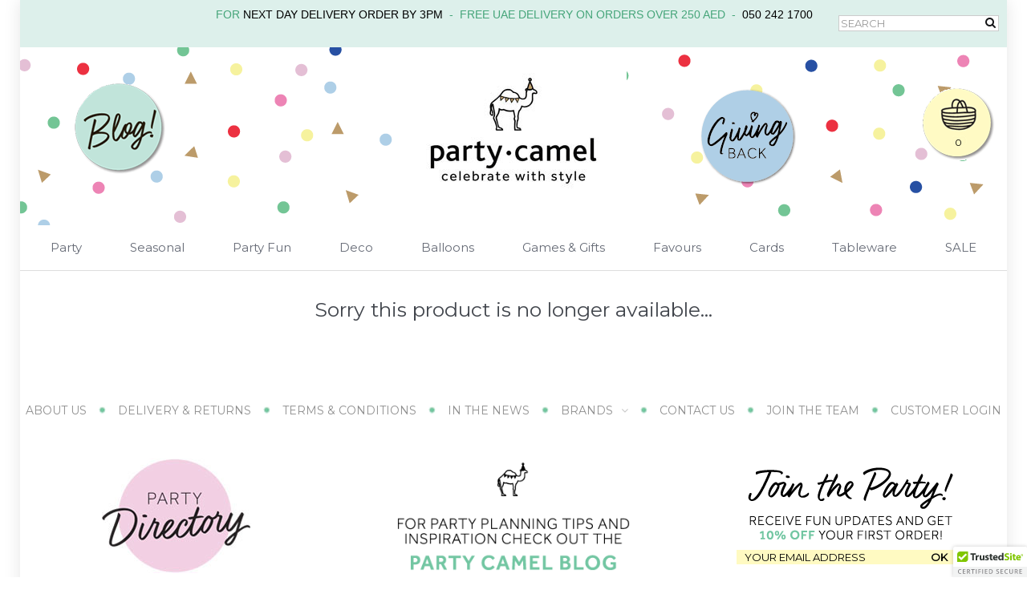

--- FILE ---
content_type: text/html; charset=utf-8
request_url: https://www.partycamel.com/Product-djeco-crayons-metallic-6099.aspx
body_size: 53379
content:

<!DOCTYPE html>
<html xmlns="http://www.w3.org/1999/xhtml">
<head><meta charset="utf-8" />
    <!-- BOOTSTRAP CSS -->
    
    <!-- Bootstrap core CSS
    ================================================== -->
    <link href="uikit/bootstrap/css/bootstrap.css" rel="stylesheet" />

    <!-- Core Styles
    ================================================== -->
    <link href="uikit/css/uikit.css?v20" rel="stylesheet" /><link rel="stylesheet" type="text/css" href="MyFontsWebfontsKit.css" /><link href="https://fonts.googleapis.com/css?family=Montserrat" rel="stylesheet" /><link href="css/mantiscustom.css?v23" rel="stylesheet" />
    
    

    <!-- HTML5 shim and Respond.js IE8 support of HTML5 elements and media queries -->
    <!--[if lt IE 9]>
    <script src="uikit/js/html5shiv.js"></script>
    <script src="uikit/js/respond.min.js"></script>
    <![endif]-->


    <script src="uikit/js/jquery-latest.min.js"></script>
    




    <script type="text/javascript" src="js/superfish.js"></script>
    

    <script src="https://use.fontawesome.com/49fc5d4339.js"></script>

    <script type="text/javascript" src="scripts/JScript.js?v=1" language="javascript"></script>

    <script type="text/javascript" src="js/site.js?v1"></script>



    
    <script type="text/javascript" language="javascript">
        function changeImage(obj, img) {
            obj.src = img;
        }
    </script>
    <script type="text/javascript">
        jQuery.browser = {};
        (function () {
            jQuery.browser.msie = false;
            jQuery.browser.version = 0;
            if (navigator.userAgent.match(/MSIE ([0-9]+)\./)) {
                jQuery.browser.msie = true;
                jQuery.browser.version = RegExp.$1;
            }
        })();
    </script>
    <script type="text/javascript">
        $(document).ready(function () {

            $('#homeSlides').show();

            $('.bxslider').bxSlider({
                auto: true,
                pause: 10000,
                speed: 1000,
                mode: 'horizontal'
            });
        });

    </script>



    <script src="js/prettyPhoto/js/jquery.prettyPhoto.js"></script>
    <link href="js/prettyPhoto/css/prettyPhoto.css" rel="stylesheet" />

    <script type="text/javascript" src="js/jquery.colorbox-min.js"></script>
    <link href="css/colorbox.css?v4" rel="stylesheet" /><script type="text/javascript">   
    setTimeout(function () {$(document).ready(function() {   
        $.fn.colorbox({href:"subscribepopper.aspx", open:true});   
    });}, 7000);   
</script> 
<link rel="icon" type="image/png" sizes="32x32" href="/favicon-32x32.png" /><link rel="icon" type="image/png" sizes="96x96" href="/favicon-96x96.png" /><link rel="icon" type="image/png" sizes="16x16" href="/favicon-16x16.png" />
    
    



    <!-- Global site tag (gtag.js) - Google Analytics --> 
    <script async src="https://www.googletagmanager.com/gtag/js?id=UA-47572037-1"></script> 
    <script> 
        window.dataLayer = window.dataLayer || []; function gtag() { dataLayer.push(arguments); }
        gtag('js', new Date());

        gtag('config', 'UA-47572037-1', { 'cookie_domain': 'partycamel.com' });

        gtag('config', 'AW-967640423'); 
        
    </script> 


    <meta name="p:domain_verify" content="cb38505dda55ed63f30b12d8ddd520ae" /><link href="/WebResource.axd?d=hcXDZhXiidgsQUtEo5iT33LSnSIdlhh0-zDbC4oP7jiJ7C5lmeqHv2iRwA5RTuUsF3GQgYc7XFdk2DYNC_mzeCG1M3F9C7gkEDIboMsPSQUFMuyYrJQSY8vsZzjSiM_xWRU2w5qqnH0q2ev05I7uhcx3WQA1&amp;t=638314197672743848" type="text/css" rel="stylesheet" /><title>
	Party Camel - Crayons- Metallic
</title></head>
<body style="background: white;" class="cd-container">
    <form name="aspnetForm" method="post" action="./Product-djeco-crayons-metallic-6099.aspx" id="aspnetForm">
<div>
<input type="hidden" name="__EVENTTARGET" id="__EVENTTARGET" value="" />
<input type="hidden" name="__EVENTARGUMENT" id="__EVENTARGUMENT" value="" />
<input type="hidden" name="__VIEWSTATE" id="__VIEWSTATE" value="z7Wiwh0BncsEUUG34jzD1bYpffSSpg4cHs9k5bVpfbepbY4RZctg9hw2W6Nm0jfZSlyD7Z/ppZw0Q4b7O7T+cuOVmrrPSrVN7Ay3hjDJyopBtLuJHs/6PVhMoeaUJaV4+51VThLEsQ30vWwciy7OIM0hQafnoJ5hEXAV0+foUic3jXaO+UGQZH2PUupM7B5C9KW3M69FO2l12hYnMSVX9QZ2sbM0XDf//KRTmG1e12dbWg6nWIDcL3EV3yverwSH7J0HvVSgCgn8KyNUrvBF3yToMN4+lr1GTobRdo1k6s26lCSzM2fhzbhN4I61+ZFhvaOWCgFkMAIjUXCFg2dAwTBSIK2luXhDItBbY5ydSdFMUcL/nV2HIZjlpfJKRTfVWG4WMUOdLBwJhlIDE0yV4D/GcW7oz2f3Y+xRaumB8Q/IY8FkhQaLqpDsOk+DvNAFYfeHfc9uExtw5H7KHZS7blWEUOCnKKr89HeX1CUnV2KE4TgXn+1a4cfJs7ysuDV/fMJBSu/rkfrTW5xIcBdLmlP1AwH3rSZ1M6NroqEXMQgaPLvxBabxySHPG5+xJSowg/56VXSlu+TTRGLESKMJr3F71IvrgUpgNv2rAPnqqaqpOnaY4TF63KuPd0QjSGeOxbx5LWEY70y3EF8fcuAYKn/yUuAIhQiIrQG/4yFpFBadM08mJvfKYVcEIKg06hzoMgbFTATlAkOu9dotub9pYZHK0QDq+jELzUeEOcuL9ZW0RkHjTM1TpnZbU4vsL18Iq04NtC2FB1ETT5sUfRiWi+oyOzGoTnjk/UflI8GqXc60udqMvF73KGH6nR2J9tkuFSd6tVuyZbY4kd9WpqlY7YspbFHl7/MVraS4DCZOIvqPv7YoyPXcisNhSpEnS9/vfQoOWfoQcwZcTrrxSaC2dHQ/dsPjNYZqsD+7uv/rz7+eZHMvWTZ4cd57E4G08L9AbziooAB7x5Ouw23Kyeb+ZBkLZfsdzsT6DnDiqHzcOpLn/jypi+YtO/1EcGI9Oo+vANgwijcQK2L7GD7ScEzMxrvsYX2knZr97bxF6RbZmf3l1SgtzutMRmbifRzCr36IJFevB6cZm7hbtyZ74gVYH4dh0fCpHCEpr5zm66F5du2eLtV5DtH4EqHnbf+6YLaGCti10zcOGOJHXYm5UZYQ+1/n/JiCZ8Nx0yNvsULptjAuBLHwUpzwnxwY9WkTp/Zzy/XwitSZBYon1e6MeakgB50ZwbudYaY2YkCpckqsDj+vJ6qyzTmrEwdb/k3UWbgglhPdV/1ZaMxFQvOHuydHCsW1OJfWrkjzXmB3anNYk99+mjovFGBc5ZuKX/j0hpscyaFdShbKWQ7/WvCELKL0kHDlfkEiyyxVOsPoiUB9nbKYjByEYXlCWK1HiNeJHlNeGtqg8ZgCYZ4hWU3385j3QHRy25/Z/E8CCNEhkFvgbbCiuyQZHh/M3N0kjbh2wZhNVM/0oZZp6QR2ok3LTnZQJRg5KPv1PJXM7ptUiq6Sgg+0clxTO8JNwvwCXC6TFFRJcHFZmszUr8gQn4iRvLYoHOtVDJ8kxccpTrNFYVwLr2TFqMICB5T4j1UoRxDax6I4PViT34inNgKxOnbFaBes/tvacABDpNA8V/b4p3ky7/jRyIlPTb1EATqUf4sqAW2I880C8aI4Z7ryLdLVxyg1uhjnJkH55JYfiknR6FVpHaSHUaXdvxw6isxF/yeAxp3Gd8UmC+Y6x+RuYT92ItZGYI3oYFceg/NG6t/5rpPvlQiLu8mqZO3l3hdfOoKRNX3jhXmyAoXS5ItEzS7NhryOpA1HBn0aKc8mDNhpH2sHWKo3m82bQM97WYhAJHJs+xgaR0zgvqq0A0PCcPvJohyjEXtIGMSlk3UUbgpu6TqdtG1y4ImX6i2KUCFM4qhDQ/5Mfu3CZC0HB/Pg/WbrdonagwyM9uVvSl2UqamjMzJU7hNgTjs5xdsmDc2Wqudg1h3/0IFOOll2c+Qok4CdyXIgHdKH6ZecMNH5i4LL/nhdkZ7er7VnCNsVQSUiRSW6YQLOYC2nYxAyzz3I+47Gy4jvJutbZAo4mrEZ+a3LammHCOJr7E+Y1TLGJgMklebsQFb4VFLd0xti/XmeZQWiNsrX4hojb3fwiMZk/juhMfM0fiVvNX6/25tusJHZk2Ywv+TpjJPVgVzRwihi3fcBmt+NDIf3G+CpyG12/qMmuAxXQ6RSsLZHKcIVls4NKP8IuIS6T1y9/[base64]/qzZI7eUuO6IWa8lZjBx+8W3ne/TwEz7hw5m9wKQct1woh291/AOrC+r/dOFbPstpECnrO3AZgxhZi7rjbNUOHMsmIAoqJzZnLwSWDqkqbvPlyHxnqej+ksNRGVNuyvWJzifpRbGeEg6ZzDMWH9D4uWZVMELsixKH1DrLLhKbTC9x2p4bk95sfotYYU1P1hmRJlKanRj6NPfp2V/J1BsHRlLEenf/DK0vBmhmLuYnKzxtQAAJJe7dwMVY5NSZC1uYUeVVSwNlmEZpdazdcy9P4WqEfjg1+KXqnHwlZARDFX03bR91YkfDi+IQb5oZKjCPcW3I3+GUsjsy2c66v6ONfDhEdX9/WhXtTYr1BBE/v7K0K8L8gIQxhdPPIye0xuVrqPNSgmoEBA67ccKF1POH4VggCGwu2hhF6PcBiJddjpWGY4tt3J0MTKNtTIJpXxdFOsvuTzUUlhD0ElQjZJPejv2M9kFyQCYwhgPkM/ver/uG8FQuk6GknAMAfFRhyx8plBQO3vdy9XHcLREdvjgoptpzQpHyqIKfTrqvexsVNUznJ84nu6WMQy1BDu++2xemmnKLTG183TnO8M7KOvhsZ2KwwKLDGK8A3ZSTxJoUQOuYRCB2Awro1HZOUcVRO/TnIpZR/mTS2Grzoo2O0TJhU5Qsv/pNYaQhNfIqVvec7WjVJWi3EVFc3g9S6sOUUE3Pn8NaUsFW+nApWzcwyCctuwXZFCz5GOTnpG5gAMSys6EaZYYBRCxBvT1cstQ7ZBQVb3CQHOzG+vfD5QmxUu+gjtKX+RIGxhEDWjTOBylgVJz0sD/rPJ7fRHJcpHBFf+xDnHIkULMr6rT17xZdgmO7o7QiM/6oi75lZ1kfXAjXdVe4BaCshz1na/RgXxXDEdwPhqQ1Obx4c+s40d57t1ya7KWNgmqLFtVN/DfGh78gphbspCpQBBg8ruohYIwegZ0Vp41E+dHVJ+EsZxiLYH1ZzJc000IgSq031x65tfg5kf8rgQjOOKx5CAa5ISPcB3csorDtBBN4YJUzyDfD7Bc5NAuI99d8a/pV4sei8gABtravTIQVMsXdjSN4E/SNVQdriCijKw1aKkh5iAGnnz4RfRJDdXoABUPoGkXZt05y4MC72KVWjUfJsoN1HUkmwq4IErRUK6UHvT2xu8p/cwVrB53Bh52Ryib8IMTBKOhw387aULd6SCR7rXcCP5uC+HcS7BHYc+3Qoo1oWIclfemO+cxdah6MmvVBMV3XwdO/hnD8/kBsqoYLuvbFlFvYlc1wHqCn2nVRtG565+hlDq8SWf9/b9koA5Sqz3ODrxjLmhA7cR7VDKFEQ0d7Tv78U9po6Yfs3cv7r/w2SSHBxJUBu2d612ImbQskehKPJHoxRoGVEJhTlYCd2EfXW7grCo24u3lZWnVadHf9s1Bh5NY80IxiXsaxBAdTOyCu1uSkk6s7Q8H4/hwji7vYRIKEbOYrSzUFMyrFGKcKBfVjiZkTAOQnXDR67TOvAoUwvhMzCx7SzRcTOJZPfvEQ7dzBvBjVJPQeKbhYQbyOmQIR7jWfxg/G+0snWlZ2W43SDaGy3WhdNQ34VOtIcrf0ncH4QTxHg0p8s4xo09JLa377TzGgxMUOoxnjKdyJ6PKu6nGjMX3GmvDLJbOinsO4tB8izkKR4cIMK1CEqUShict9OYGDuVnpBtrV4gqdRPKkh0aZRWTSlFw0RvfNZuEVIFMa89qX1+lM/2rlRzHBXzEzKEDkiXCT1COV1TK86ZvxBlqpiG+q3ee/622r521LjC+lbxwl/piDFd6oiXwZOASgIK97bMwvaG/qZej+TdWVudv+o25vVqPNl8nwxnRnbAIjYFPFgAQ6W+0CnnLvSc1Ckrb0ySUeydB+3gC7/[base64]/pdnA5iRU+RS+QL4G/RzMyywe5DxWAYPjUQeZeVY1C35hsp4exhFT2G5eTgz6Pcmv72TPCob5hMngxdG1Sxy8SRVhwS95t2cIOS2QtVZpw8CkMzyuvpSvGymHAYIpAvtkk1Dmc9SSj+SYJIjwPAFhISmq64vXLdCKSV98iy6Vr97qzsLSsslgprZ0nAhIvcEt6h4Z/qW+PZdehFThbCnm61STozBTfH6EbzTVnbPMKoyiN9r07a+HVEiNwr2roXfFpeHlYSOOQtl/tBUfzG9ECthhRQl2r9PzboSStR9+h9FUQMWvvJ6pBOzG287ZyCJjJJOlzXnedY35re2F+KHI6B52jpQjNvC1P40UgR5mubC0XlEzET8x+rtEiBH+TGQouczuHiPFNuq/8J14yFebcNgYRkHvJBDWRvrSdM1ivwB46+7SB3FzZtk/9iXTUhKpm1fGjeEfum9jhFCxmUB4LumhOweD9rzCWWwnkIDfjwdSAyaKYmDRGAp32E1HCLmYSqJFjJCAUkYk0unE5H9PX0wuSMUbaYedOED0LX81d+cL17wt+5TXQpJCpEKe9/1vYl8nbuQXgz9RV97Z1PkHk/H+VXEPAWVh4gFSgPrJ0/IHpN1ynaNxZzJschsaCPffv3oaN2nnIUMP2aLwC7i4CXK12cVamB3qT0JOXT0UOUYi6v1XYa6PYJHjIPYlXvZ/y61WRf9C2VO/Ie8BjiymqlY4bsv8lF4aknY4MQfpxdL3DUmE2HMjSUwW+zRMyQu+02Ckw7BNyUBO0E7+466cyOG+JsYfOVuuXOgq2OgcYq/mDjVUnddF7s2oxYiszFqvvDSG6PGRL4LOlj0vvn4Otec5vHBkGLu2Yv71h0bPz93L3RmhFhfb5kgaWl9MD2Cgz9YdfrsbsSO24cWBfIDzdqjDbLWSPA4UqjFdknwsGTxw3N0/+NjJaiM73dLXEYu5nhpM7nyu3q9nfOgaI7qnxxTwph2eSIK7OkE65dpHzEduNnrH2bzPM9wBkyEyYs8cvmfrjvTl0diRLsk2PCrkYQFWovQdFKDng1jrqMnl7gfNJNFqCLojmWyEY8b8B9lqPq9s1N+4JhheNlymbzsQPL/ZD2oq59b4AfH7mIK9bJCk/OBxiyjuK2DUGa155zWXmt8hDF6UvP8fqOzu16pUtGH0zBTu3bqYIkoKq5IGD7KulMmo48V7BxpmOczlcjjYP3cBa7JkcPxDtjBmA3WdfjPwsat7mD1PYJ5K2yrXo43fTozwR1DlVXEuVwT6X8UhR/k9Sg3XKZbc2cKZSNgXdRMvOx7DjwD4zju1SnC5NeI08x5ACkSqBM+FIvjMQuy6f7PwSV9E2HpEVginQRn8YiQRRzA+yqLNvCYCgFTAA/IJfjbK1CgA/tKx4ioNj+2aWEoCd76kfTt+vQlh0e+cRlCtAp1peTldlSOK9qHnsUlx38GulGYPw8XVXON91qVHUpfnON/pWuCPbAcYidj0ekQ5VltVljw6Ha+wjXDBnyyZm/sXJL+E/BdKP3ySqobPyzYpcK28LpiXSzZzeOzbG8SDcVjWuOA3uvdStzBgMZntTXfJwDrjDoYJXWWvSR+tO/V4enpuYM6g6TSCKpkrScfZVQqwEGEuICG67SyiIlFZnFL7+xqrg9zol/uNunpW9icikknhm+l+pSKTG//N2Za06kzxi6RM+JDlsUYVdemtBZeEq9T7rg4C557ViQ4s7t5SVePlHCbZXk0e2vzaFZZhLTDnGZxoF7DcQizZI6NRiWGiRPjJbi4NgX8C7n/MgjRuujq8Ob5FYz50CEwxtkTDWYAz/YvV2JFiRGmwFD9x3G9ye5AsyIkcgoHwcnrfHBClHDiVbaYlhbtPt6Wy2p7G0lOn7kqJbugQqiXVAbsJHQbK8KVcrqYviK+tgN0A0EgMfuKUOg/+fvNREhJ4uV7/nl8UgCnNiJgVE7pzouDLwZ/VYxaZLzd8THkkCCHMsCnAy8AdeED3L6Nd3AHfAk4XcoOyisWs4oGyC7k2v8fbgn7c14wgL0ZXz/AImk0kKUnrUIwBgieIATZLqCT7ImCY+nburxJptk4TXGWe1lZdKHynJC1jWr84xw40sDD0dleQWcqIf/1PVE9thvZXk2JoxCiVxf+zcMIg0zX7R/lRzb+H0jkh+pwrK2WWEqYZEwHFYzg7NQxKPgyhRCZJIcbVG9CoUMni3BCRi6kIwncPNZPjlK8qHLcGnLcuMWbMHPRWCIkMSgB2rihk/W6S1eqCsDUtidfEoXQUwhNXKy+XOGrob4kFVeMjzA1pr7AGPY0luV2E/zjfuZgi3B6eKgm4rG3zTFSjDx6sFiaUoHrrNQlJzDKnMcivKbI+S/O9fiN0rqJZWQ18KjIUoVte5mOnHwcNQ8NofkRTLdVxpQw1B/wyHTja87c8rDMbR8rWwkzj9ft0bYsaOEGwi52P3s1nG2ES0PgxvZRSlT5TShMV1UuIGF1YULWsQxmzxA/09ny45Q8aElue6ZdjqbmFixx4hquSypvyRok1TkP1RgvkJQ4gISfOfI4GyZqLmbNPhi7Og+GEu0XSHwcVGIVLpLRecav9jngwVW8AAftE1sXqOPJlgsf5w31Q5jDr+CNmzdE4alb2l48ZPiNOmAkhM20yyAVK37DiOqy3r7pvRllUxPqqd/WV7xPP9TF9baVlzYkZwxln7iqcsk2yQadlH6o/nE3uqUlLXFkWMfAQKOIfpn+ujY+9SPf1YsklNQaopRwRSOnxztUMR11YFSbxwoFn7SW5xhkHQj18l0W2cc9doyHKyPvlFC5JtERTnTXhgHnPqCTrmrAloGja24BTnqeecUHpQlU0L784pAmcL9aUYtydqnGX9yMRWzGySmVQ/Bc5eRsnUzhNSjpilzCXOPRWb6pSjsXfQQH+7IzjRHZFzqjggpr9vqB+KjMZI9PhoTueyNTret9BxNfWhTQx5mi7vqbe2fc23b6Z9+dDXddw9wgVNNWnUPkEJIDFYCIZK6bOnNPGS7D7hvAa+2O6LrerbOV/H6T9EjZ4Jw1sfgNsh92uoyhigFIwYPVCD42IqY1m66AGPqnGXd4BwAnfD+vZDX0+vzfD117wSjSaf1qdw6UlQZeCiBHjYwBdqGElTWoAyiec16kDfnnjmrcNvq4E8Rfow1SmBKREMLUkBilJUhDfRpb3otyKWIHfxnMhhuFzRnO2ZWWFQzDso7rrFn5tSkOj9nq2c/[base64]/WSZiGfIw0RtoSjQg9dlvkTPwZnlZnmfEavu15StY0JZ7TBYCCqGnpJLqLMLFbpyPgjf1yj/reU3q4RMPXKEAG33O5pp0REcq3Kd7lSUz+0BDKL2shd5uNlTRTpOAxP/Za3jEIJl2DwqX1a81zhzPQEHEKGJhD+yu0I17u/lxaHszCirbdbBbH5cLP/fl1e+6vdHgUUA3ciqCB687fYSB6j8lqA7bKiq+kY4Kzo22peEplkAaheFSbpxltb6y2wovqFPYUGcVqs9YL0ejf4Kq/+KrdJtmCk922QW4tfiGsyrNms0jnzgKprVOKnt11R10ELhACf3K2rvWMEDUczw/ZnyXbZfltkkjvea3AuCFpD9aHpvZsJYukUwWLJQ2o50fg8zQCf4w/9X+RJSpNsWtEO+J6aVW7imLURSIwrxf3nTnseMoujmxAp0x62kAAUNsm7edUWL/wZEFQSsr6bupiLV/00WSzNyRJHxmbgpGsOsByQDuFv7xKEFwzUA5MO5mRNuBYfJs7tvQR6fk306Qi/bsgZMnAsPcy/skpglomnl87BKmIHdJbIZ8wkhE915npJfpJrdHCplE118+aVVegwmQmr91hCW6BxU+0NRVdyHF+0Dp7UNv0QpKj12ZuQiVofTwv3OrnUdKMpdOXQUHn7OiXj2inM5BtEgwqt7SXo6Oqs/BiR2e3gl3Nu8oG/Of814Uvav7156XsYmQdw6tvjb4yfcxlvvsmspZEF/uAsesYFp761Og6aik3BqVFia/47y8T88+wnfDltnUb/MGnWEQnslM9OYHYqGw0RHVSXdPIPlsn1bJt28lhNiuf9wMtmhG6Ls8RVs+04YGK4FtL8C3b39F/3pZdzDuq1tpy3cZXYS4+atfLE5oXTx+1sTAcnj86CpVX/057tKzat4SlgI5Gh76fbELFJ0awKVmxO4rgW2ARKDgFf8pgpuIxegNyLNGToaWjVlk6Q1xGRKgTx6o/BLmOmX1GU4Hfq6Ra0vSYBXDVCSdnGA/M/8DHv+ksXqREBon4/AA2LtSk4UCNtkaS6xRYcyhSsKLCm9VYrN2Q3WecXi2tfUUXaWTTEtLt/sMKeILexUXNxLBnADkUS9D5wLfUM2W6568p65XJmtu9Z9FpwG2DXAH65oxPJp9atLJbyjEReMK9tvWGX+51r7It/Rc/ukvNgobbMRMWwz94/iItKlzYGG+WuX3d2OI3bqfKKj4qVTkYPUIGteO95wgZ/lHHhxZ7uhwg9loqv2HTKuYpN8ieffY5aQAl39PTD/qiVlhlIlvaol+YvLvsV8NMLKw+kSm5I6lNUWIKLSRwNULse2fxtxftply8SBQOQ+OpClycNCBEUBBd15ik+X0KzUVOH9it0Ub+gK3EEkJPpM/2sCG0sCIxLVhupdI7eLpszgE7liR9lRbm1P9SG7XpDZ+M315Ng8qiYHgAMA/UdF++X6SEzyc87aO0FD3297hl109PlSmBNoaBRQtTx7byF53d7B2VrZpG6tpTxRDHWt/3ierhCAIVJ01S4NC1lnuW2CIMA2gghjlOuMtYZWQmS3y6/99pL3/BzNVb2zU9KevcEoAGbBTsJmFaA1Fvpcn29+zaRPPBEF74VWD/pPQ9E+mofAJgLAKlMlephzTMvbTJgfId3GteRu0b6D1lKmbUejireIxr+UEDhuNLWdLdx6acIBPIJUCILKb4al+DAVmReWM3F/qO73Qt02lDkXSvsx5U8GuUt1lb101xse39tFvChaqkqTGtAYs4VNjmd8eXZaCJa5Ksu9YmPY/TIZAdd+OUzlVpvJ0aH0fTGtPEx3Ma0aJM2fErk7mxtCWyV3hmbiFTfHbyixjLMziq4GhJtYlTgFeWa6OJPdY/bn7nW5A8boKyjkKRRHgp8aCjs6qNNkNwb8FEbj8n74MkfpZ0BLHdeyOCj1BHVieltR4eCMze3NValL+wGimcg4+WYWsCiKzUPSP6OjTYitwxNxPQ8IVzgSy3rR5uzdTf7WB8sZ7DhfKolTGzXE+MYaUfmroeVWRp6ibk2wKF9EnORcvsnvG28mVkx/kMGdT0CO+OVuoMeEiYu1AgIEjuwYDfB2BzPVNk68LHJ7VcAO+CsWq65qB7VNONn3djg/zTQuAADiw9rNfgT/teEvvtP/uyCWoLAaSSd324AyTDvKLf2j0lVykCANYTyQfCyo1sC4vCZiAJztWcxOEMqi4dfEePvIea2DsocjadTajSq5nUR9UNEQU9ZZmpFJicfvywgqhibDrhoQghrPLxH3TyyKp/IS1DkWkYq9UqcBMCxtAWLCzXVVnSuoVkumyUIwvpB/l58MWVBcySOLaCWpTGXqK8DvJhDvbuIBn92ZA7nsVGxo5NkxnVitub9qcQ77K5jt8AElu88B5ZlXMoWjv6nbfb+hXF3vCpdPcG5cIOh/SyAEAmh4JcX/1NwslyPacMkMX/[base64]/w0twM9a9pk/3fvB6yUj41ru+4+yLCijxb6ME9hq3yPDAhwcnKPUj1/fmaFPLJHXcpXYBhw7F7wWX5NHDtxfxL0rajI5UNXeSGleZaLv/yjMcCtCj3KJ5Qo4KysPmp8aM6ahJnUuzR1cYOnuW5VOkoITLAQusBsQjAU/jtuV4WXUQdVQ4wqxQ1Ya8f1Qn9vj++2GiVHGLq8UToheupngbBu3SH1hQL/nPXiHmLjq+/V5cq4BFgTeNEAGqWAx5we7vENBIvzfdlQZanqV043gtR20np2FpNxOp87Vy1GKTWDGF8MCjFDK4pdDG227Nqev1JufHsRXQSmkkb07u4gJCTmxURGhcW6sPMZ18DqS9lhdPsP8ydn68U/oh9WWpcgCpXeIcO+bVNfRSf83/UcxvYD8hPu8aXLmvmPco/SmKXMqcR+j4eJ2xa0Lww2H7CqnqEIwjmZXFxttWBPqoDunJ4bkgKpa/BrQFF/pBA3iizfGRGTB/vHJhLAum3YzRsmgX4ZOgYhL1xBAIApEInNB25fBo3OhzR/T9zD8xqx7KM9DDQarYmZntC+jspuPrb5Bcel1VCJQUusF/Drzdk7QIkXd95nc04z/KApBnCc7uRx1ukom9AbOZHFmm2caWNyxKU3TXV2txEjXQz2EFBu3+bqzl1Vm5Zkku/8yKfIsPH1QqmKfJffDyvPycqnSmvqm65N8xEGRe5n8MuCafFnO13Z7dqB1c7DqsF0ezDVSDSnV1k9KLT9uGRU57wbVWF1wezgRGXz7rIl9iyBwmXo5hrGLTqED4rbGnkL1h0i+NBVshZfN8NceFYawFutk/uVTzg9hbrSahYuMuBbufpqt6Md03yTbNpY6SZfUj9/trWvVlxictDO2emFGRN9RDb99zZgBQKl6xHIRzV5DuyKXtD0bbwjAeuPf3bjG9D6J4uA3Z66aeyEIEL3TpghyuyWyWEp/emlXeH3JKbv/jRqVnGMYW2r2iob2U07j7Qz80aBuK0eac5O9PNeR24/2h5e9osriMx58uu2EzXrypvVDDBqYNI2oxgvsyjLSWikgOzogiJ8yvFKj9hVcfPVZFAwE+vB/5Fko3fNN3ReHMek+Nxmt++5xAXbjut1aG9HtN+0kBlaKQynOqdCGFjxQHq1WAiEkNoeN6LvDWuzQK2tuexpfdnUtyHYKsO50GVbgEy1G/Ql4+VmfiWG8np9YHCSw3ghh1OH4W2xBv5T8rav+BXJViOMkTjKDRti0kXHRkvKzIp0AfV4M2ByTOVjAE/hO4SfTJLpChDzYlBB2GWbgjtF/b4UsiotkK46Iia2uBZSfA1bhhXOqkCf85bTFn/IDEpRw5CMZrFO/wlrQyRnWR5chd9OslMfTSzu/GwTKaVxBNfWR/tPJidHCNkXXOcshHVotwhYI9+6MB6xCBlb6mlPgfZAspgm0M/pVO/yHnv0KLEa3Kx5QdX4lqpIWfZsYXAQSMxGFx9vSneE7t3AaURXNB9qKsRoWtGwZuGX3L0gOdPhDDvTY1nzepihpBRQzkkp/rMHgQ+z+Y2pXrgZ5ZLntaNr2J8+ThRn2wybtQZG6hhx4WvvgI1115K3SY/flVcRLQ144/[base64]/fYaMhJb10m/gqo35cOwyz/[base64]/[base64]/AZevtqLuQodjU9NOsfDZbGDRQ8OvYUfYFQ4KeFDDbtFjy5cKlAOgwitHpvztGwhO6JIg/1hReCgLRCy5zc87DBQComPCjeIZ894Hsb75nyFC/O/C/03OAZeMe0xLzUug4pzXqVoo2KeFTZmA6n09dLQNXRyXMY2W6lJMliOr+4P5I6E0OgOMu/IobpkgF+mQHG3m27T9PWUd5ZuSetNKcSy4JWNo+ggqkdEb7EzmuJI5Jt6p0lBUkDJtdcdMFDCfrcd/l9Sn3tkguL8oVg8AKr+bTvrfs7P50Lxk6xGNSboCJKBwAva1Yu4A18oc9wzYRritqXgoqGUe1GXdmJzFGQDnvRODffdj+IUtV+/6SBo4d3Jx14brlz4bRyPF6e5ru9WgNBJl+4AHouE+U2og7bWiXJTMDiGAyVIPtEENEPboMKETLQDKsHCtd5yTS7ZXL4N5/tlxA8thqqdrbcdhH/Ejtgg4T2Okvf7us31h+v+X5P+RcedbU1WEAi/d6QScEYg97ajN9ovRhjrSwS9dTq7CgfmlS8BZuaOTnpMJr3SZmRAXgCg0Oh5udrD6IQl6jjV4fRVF28l6IroOsNTc8KQ19bLKnKnv5uDdC2e/[base64]/Yuj6mQPWuFdaJoySDG8t3/22UF5pw0v2XLYNyFiNQlvPs5crv/MWzami8PqLmv3RtRjSeZBrt6/EaN3HWdJHsvbITdQIhxHyjZ3K3zJKRyuRWjc3FrpQW7LBa3ef8z4RjAkcZQ9MjPY4+tbm+iIJyfwHkvHtrW93BCoh686zb+5QPpxQEt+iVwPSxYPCI6Hz/pGxH9e2GrSi4GNgWE9JETIhoOMdLsPBHB/c347+hsq2YhfCxwUvMps2UlAZVSuDf/HpFLzgHWNzIbsLPCo9LhtQeeYkSQRRFixe8NUxESsjlh+BrIGg8w9G9nHJ6HzjD5YDdHrqeqHnoVH4FzFZZRANizzgZjvRTEiwrwZ/7Y4ke9HJdHKTYkKenJ8/NjEkkb1RbxrEeZaqx/EfrwYMWA1P4tA4WdnK+Pws0Y1hLDuMQZlKz3yaYPDgVcMgSODCor+3wY9q8DFO6u3OYTRRw66cCW91zhXH7q6BdS5zY2TWrS14hTbgk12PaXLwxhA8fKH0gx63BmcteDS6HNmE6SoUp/X6HOtXNmB+/WruJCupbw+LMGQImQAOxfZGkdhLNv+g7/+YDvnHj+Ro4ILqJdx1fgyoaivpbQbEYxGw5dJBO5mT0wnMEscPiRc6hIjMCFckgZeqvY0wtFX0X0ADmIcGRu3YPe9vexI3NVJqzKIYRc2uUvATj5qoTYaZfU+3ApZ6WgM+F0r6AyPniFP5pFCFpR/n1OQ/b1jqHxnkn9g+44vstyoRIN7CsMGwVVu6RCf5pKk2aXS76boo7hZwn36nchvaJIMVXa2KCvKSIJwzm89bsDJ92RkrqOcshtDeoQvYe9C1//g1TsGCChSx4hhkIMmZmGzlw4rfx9FexhPRVZI7n3Vr7ZccvoTVDltejglsZc9H+DOTCjOQ/Qn1kfH9FINqiBrfEGVq7I0JskvnQBvtMWaGdq2uxvKJEFFYip2w0if+aPmWEmIfCoXVkJxX8By0gpABsgt55ktg2/yGh6E60L33qQ+DPQSC6nZZaQb2QH2B9Za2Duj1xD6UbAjOzJyTIRehZgUNjxkKBjbQkukZQmeyqOPq5t7iC2y0j4ZkntLXDBrJVUJx+BzJkrs47JOQZtxV8isrstadp1T9J/J27/tBerMhP2Xvpi5tXXsQ5OMvk6Y7GDYhseE9oB+KVniNebzEbv37zdpG3ocsnFQVA3HdR1pyM2zRVYM+ahHky/wS1EtUTbaqOhaG087gnzceY+417qRjqe47pa7b65rbvicewDSMonxhr00xVX3mJOqRfXNvXgVaFqb+g10tUkM5a3UaAR/[base64]/oOcjjIt0OBLD34FjftSm7m13xxCN74khR93vAoKpRJTpneWXy8oecyA98YK3/7uDwC1qg3Qc3FKnCj62zOkeL2rnM+RftddbxraKnnkE+hagI8MQioOLMK0DwkkrcYpEEy56rx4Amt9uYAQHVV/Qn93MrTMDUF6m7E4fKyH2F1saM7JuoXZCaNj0DV6dg4CTS6es9yl1Rr1M1kojqD5czy90xTjSV6IEVoNGT9YdGnxw/CAWHJGlfrK1sAmfjjqfjrAh8/2WMvBQ6pav75P+rwskiYre1LJ3RBCBZtC7afF3Hwqx+sbzP7cb0xw0CaFVbkUDKCzWYJRHPnp41QhZ5sUnQszRtzsHOKg8YiNu6Fpdf0ASrgezE46/tPwJmifGC+uoDRXod4kCKkWzgKi3FYjZfOAeYk7IkkZYihUftmB2S2w+AQYz1PUIXKh5YVTpE4HR0BoYI2OHhG7HQlKv3/jMG4EEVNVamvK/G0aIz7mPcDC5gg3lz6ktmEPIf8Itu0uHUjDiGA6PMaMWG417jHt63ll+RBJhNF3pAg2UyU7eYxymascOG2ZH27OsbXHEBhmjsA+SVKnZ3Rij0/IogHauEqOHfKP2JvCLNHu1pN1zE18LAMXEe/ooCIPM/+wYRT8qNGzdhItDIzOORqbAYnn9SxLaLLXsgkDErUQOjRyNNOcLq+/YIqChxBCh1z6ghopV2/tWL2jWWkzOP1wvmpJfDIVLJRFWkAWKKna0OueMbE4IZesZ8TQR2XMfGmyvBEu8MCjEC50SI60RrOs11dn9twOQmqB8CXEAudBX460/mlUMql1detrCeIao0/JxErNBZFHIj9NYKZPyh3j/Jsoyn+y4DVK7EEfG9z0aWLpjJO9XsvcjZX6nKYcE7w80GqGEoD4KtLmQTfwKQxG4ucyalVSJDs3GBDNqjUFG/[base64]/NU6l+MjtI10dzGqH9kw/AV1VHdNe/[base64]/NurRkYdZdXC104cULHjgk0Isd9xyz4qOd9jlm8CEA8Zo1bf3YKS5iIeLXki/xLasxMOSsiVU0d4+sDKw+ymJF+7/cyfszLN7Ivr4sOZSyE5UKfrVWVwAAu2ieARF+tNMbEtDor/fwUKbJ2PQxK7c/[base64]/pRSKDVs8V4Qgxjm/2IhdjU88uHSGK/9JLVHTRSo18VvAYKFO2bxafFN5r8d1x551WWe4bH6DsfhVfQVrNO/+dbXV4NfMeZLpGzcYqB88vkVww1so3A/UjmiYsDfxFnRtib/3VxUCD++KFAIoRQSxH4Hkyk0e3Z7cI4iArzI4GVVrU097E2MczDYOTkoAEhiVAAEyDBkzn+W4L6y4I/L5PeUCjd4T3BZcJHbb3How/F7WX0bB3n291ahyxBN00jC6imgNmWDv4LbyjGmRwbWAogHNYcUDk44n5a7MaefgFUagJcQepNGfndQ1i6s9nTa5VRKpOL/LXgIPG255A3wGp0BNafWSayvmyK+7m7//l8EiqqkjrX2liyZbb3AdldlCXa34wqRHibFLznFvGZp9LoBHK5IV6mdUrbAmvdVID207n/gS5vy//AhkXm9Ol6srNitw0reXgE/hxp91P66xBEsY50obe7hDLrHiFnzVYY1EdBdYW1r/KNSRg50CylPXiSAoXgys/EO0lHxI38ib1Da9Bsci42QdNckBnwoVc9MeUT3vy4HpVDm91mWo8k+O8fNGKj2vMEfx+rTOBi92qOgfei5M+z7L6ycFGlI+VZosOqu7djejfUeflYdWSTcA6rLqT5voaf5oTQI3ooUp6ZQfdSyQVLTCu/P4jaHwsY2hYsH/5EeoJ4jostBWZljUVpumMMola+zBG6mcQKMPeVqZ0NcKUd0aQkUAjY9je3ZkxPVwDDRi3wl8kQkXEqEEmvCmVETVdQdXnowFNVQCVFALc4y2xjDHXnDZYtqGxcgViShqtKc4PkEiQ5LZPsCER4xdGLjvSLOZ0LVJfpLoKWGqTJfpsFL4fIl+Qag4M/vYFY56WmjQX/8TyIoIB/kIv/[base64]/VXluVIWcRbbU/DVK8fpsmqsnLkYq7NDI4vZ/l5LY5bfPt1DCFmRSoN+WWMjZsBM9Ak6J/6o/zOsibbFDUCEwnOfULEs6OOsGclWq0WyTMU6u/iN+v4h4JH9eh2MaInN1BwUpGZl7WeNX2r3J5Vecz70vXK8lar9bRGixY4KoOBl+D3Lf0XX7kt5aR39kOroQJdJDBlR1Ts+byvkCFGMnJRhuLVqU5ds0cRZTn/nzvHiS950qvs3jMQ+aoqlKdrBATiQaTXbm29UXwnj1HXsbugncjF8CnqBevW3S/bc4afMbXDf3e0DEH6x7FRiGhnQNBU60q5VrUI4k/iIp5m2rsr+WsROpOun1EzIo7xQixDHoaUxKtwSMqD7CnhpwQoFL3qWTNzBtnYx82eiMQgu2fH2D/zOV1Lx0ZZGKKASmpceq4BcGyurywXb+auEMecGaSN8ZdD5lfTJ10k7tc2WDO5MEXkkON55Q0EdmDk9J6z3zs2HQF3oeA56R4BVMQzm6xTXTreuLqNAhzBJ8gek9h3Nle/Wsi098Nqvus+FfJjRiT4plrxHhjeNSfIcWuj50OJ+cmOyRJM5kEmeo9c7eTdYemRTrRlg8zXdw08PcKgmac2F41x633dnvxqxy3rIf3YVncAak8vq1LvEDDWCwuyfOfuCkZ4YvBdEC01syfub+tfxsgtybuXYmSYbW4Qzyy8hIFxr3DRnVU/AdH4zpi41F+StVpRNDb6hK/+BuSxmwDY6//Fv2yBcZF5SKtbwa5FcIdK5HiTXK/nyBkkgJVea3Rk+WnHEx9XQq14mNl6iUOTLXuRLo5hDN1ooYtxAN3dY+z+rYUKRQaxnHwyeJmw1vzWd2/vpbsIDqpiOdbUxb3VjR9i1ToeL8n9ah62dEINpb88IZufMe28oHNhaULzCh1pJ86kYhE+o7OQYmal2T9YHS6HOmoZQcpStY3/[base64]/ILIYvN0C5XaiwNjizNdQZpjnb2pFTalY6HK0Po3HUJDsYv6OZBzl7/fA0xsYiWxHrNcGU6HRBn2nIvrnibWlGJr9oG23BrPngZg0PiOPUcL5VMS1WyY0HMEZ4AZI0EPSpdTj/rP0b9wdj4VL4HGDm3bOGNPYXYia5UKhBV17NsFjIb0xWWn292Yu2SlfMS3hx4iz2ShEeTUjVSYKrAfNsg2rirE95L9RgRSb8ERUpcWncn8RUoorVTVKMs4J2+Qn37agdrJMQeigPc9JP8qGdsfge/rBnPx5rn7pqDbG4E4PFOfjWWPyGK5MyyQZ98HnlA9nCjyMGM1PWt9GYfvJ+qieREaflR7pEhQHw/xXl4a4MksKz2ARPHPqnuEREBg/TYEB/NdFwxd7Na4+h9oAD9jJNHexDjFSe4NHmUkIQ38VWopluoSuLhdkY9uB3NUwDAmE2D8qQb8NESq3w91xJngSykbMXEMyMIHChJpWlOe6L3Aoqg4RQxso+yBYn1en+wv8G+EOA9AAm9TdPfKv2b5r69sDV0MDnfy88VQ2chlEApcWDkVtyz17UA1RfhQmrZ0b94kbx/yn0HY0a9qQNA7MVu0kaNmnSu+ZHn0xtyXPlEb99nVjEXbL8mei3swySGHBV2k84CMnhLkXV9lFRi/gh0mm1leMszrbkHkryYorKf+x5B8mN0qQP4pgNnf+/tK64bSBri8Tnt3PJ3vihAuqjHch8bCgJU+UHcBhMG5bvJAaUnCiipGi4Vn3DS+3pkMbSYKgIviL2fscsL9supHCKag2puo1MTIuxELo9aOjSvyPwuLsmOtlbMawkuiATpe479sneVwz35DDDPU/3AFSnMfithP9cL1iOzegHv99bOAQZ5DmTtlBDXqsUQnP/kHJ/TCFahwbVM4k/C/Sj4vVW8rw4GF1vNSG5l8+UihlIF15jg9GlcspS/nwJzUyp+7U5jWoNJ+nI819xS3iQqOwBrWkj6jvhDzhuY7B5ElzTinhYdwErPecrFz1ZOhYNsgPxlBT5tIyifdSa9eEjbe1glkoVCr9+t6N5d4y1b/Rt7Gp/oLEhZZ75FGQt6snxPyv8U28KR2GqCaRa4yBdCi8hKW5O8y7hPgs7av7X2hP0aPZuFAuBOkWpUmvy3DCF7vVAEiJirmeOpbju9rpXDMMGI/hN8q1/quPHEZ9JIzQgP9ART6rGLR1aCN+OMctPis32me3TS7QXrKMICw+Ccf7E5Z0ZWVJw4BkK4Ds+p1H1kSe/McaQJj8ypIdkPN+M8yglrJtVcKY6uatRD8BZ+5QiNHVaaJccUBYkobLxFFtUUIHbPQwoLqL2/Bb81/6o8rzqzRLWVMI1QbMtpKyOLfJTVNmkogZAXwPzBNdLAZ5MuFdoTcnIIl2LYn7oTar7iiShmvmHCsUI82WDXA0I/w2atjQCTpoHZ1v92dcJhCs2AzKD+DcA+hszHfJ3lgUhOuAgHsmGSopakTtNlkTFUdB8Y/A2CHk+KTJKKcA6NGxrBgapZtoJ8VFo386KITUwCtWpCj9+ePpt7ikh1+BWMT1L+PqG08aG+NNP1YfQoEhe3rjbwq0s/00/9dss/S+rAf1hHq4lkX3Y3Gx6nzyOTTEhAGEu5orMOtDHVNYJ4fx+wu6zfFmQKyCU6Evadv8eqIiUika0YtVLhBdZ5Yig5wgfClZHdSqMU8VdF9+U9Xhz979D9+BTmW13mNX6/Uf3ZyQTlFcyG0HATljBnhdilDYO/oSLbcKn7XN8dFL+ySZ39J2p0tJNxnp7GA+oxKpUvT+0+LgE71e0cpg92U20trLxaedvWSC3/i9/LhwpA6SLkmhLO+CaZD3Cr80+o5VDd3vQTTYFW2umu8aF5cwQamtyCcuUelBcv8pEOWwkPzjeNYfeCSCzmdJ/wuoivU4/lb9KWUP8JGRyCA7LAwhqPgdWZtJEe5/eIwWhwHYNj4ebfGaZekjbWjv37Szj5nBWwA/ev5Whv8WE1QSdwgMeyQ8DR1UC5MezlfrPgTnVsAgs5881by/Mm8LuLLuFc5UW5m/crWFTZHRTnGIuRAZqA3pGdh5kUHeFS5Yd4ocODDCe5zdWEGt+yIH3ivb2GrBR1qYA2itO3bTMOXjkaM/01Q2AGI8rp96KC+e0ejIo2y2e2kJOFj3BKAp9GdVWRhqhwSTKfM1JrXzwfaUJ3m5Jn1es6/RNmMnWjavpdQHnX1I3noFCM84DIfxUzhsFCnDayD1EWVZQh1ydgTSuQLRGKqmu4a0Zr1/xip5SosIHkBIbHzQvukAW+cUWpqIjgBAvlA4HxAvBvS7C754bmzhWT+mg/OtIEWdjgthzQIY1UVhaG3e3N3/[base64]/udqp702e5yRj+IE+jGEoMa0fPtGuOQZcERlMmUZvgdgbMewzQEQLtwEdlZnRdoc9lUgfeSpwodWLM1bnRAU4c3uzN89+HnKvjSRZSCq99H3By86PqCYz5CcpaGeeWvK8jgcs6zf8+VN9bUR2Bu92ChtUCcZxkBRKuNW/5XLt6b1pItVmkTv6z8d39uRnQNtlGtTo3iRLl4rVC/b3Nn+NetVWCrSaPu/IgkKoQVJ4KBuHDR87GpC7b27BlS4cys6mFtmX9kiOOuXqDt8b8Qs01dhZLn1X6aSIvUfMowhY4oZkC1Ub+ZtYAOh6MrpA8J8KSg6xpMKAvmu7pY5uwyIhwEo0b5l7xMgkdZCRdnpPdtVmzmJq2AFOO4FX4LXQ2k4p8JDxgbH4FxAR7A1rKdlqzcA7JTnJUpO/EKY5Ma4hd/[base64]/85230/SKGOGhA7I8XPub1gUXm9/rN30FgNOfUw2UOVhVZf/Cz+rQ+G1/pETo+v373rcL81GRSZlC3nxbUxux/s4nxIHuWM+hAMmYzJw38PVnopA4ynMzcEj/rQ9NL6COC9k/SUKys1m6pkY+jcuDPhQnrU/LAQ9VNFQWz2MKCN0fDkWU5IHhq0llwZ6zeZAci1X4qbsS3qjC7uSZJG7tSZZ0S8ygaPa30O8AkLfz4PuRS+GrRaw7T2LUmPMRHeJYibiAJZAkb8h0PTo81qo7AopY8v4iH4w6iKvxUbgzqTI+eXjHngBSPGrGkhJqI0Qb/ef2ok7EgIk3XMxG6GRkI2+eQSwaF2jqGU7WtKBjC9qic/+wiUqk2yQXch5iFfug2k7dWR9FW3CiTcxP43NzivC0wOcqmKILC7og/WEqn5NJ5mRLClFkxopppBn43kf4BVe+eH3fE+H1whAmsgCMndLJxLbMjYe9VVG8UNQ/9B5PDXsf5u9ftswIW6Wluj/J5BOm+64KnSbSExBrfhq51M0C5c8vSN0IhXEDd6GHdcTGp4fGGhpJGP65IgJq9XlIc0aBplxVaMKxIgoSm2OMF5h8YTDujMvlThZe0o3RGveoWC+x/aC68BiRN5X3Lgi2VMfuuqC1qKoUESyJUsVVyraMPmcOofgJsoI52a92/dvjEqbFZKwuXBjL+GXifMDP2VPmbfIVV+zBRJDQ0VGXpgCqRYE5UW/IPgpfiX0hVWfXQEz76u73f+0Llzd6nexLeZcLrm/KXDPVDJtPyJNPQUG81zp4MzMzxrVWe/LDLl4RXTZ5WN8jZgFTfRS1axZA6FQV2yzmYEpSQY4MEsO0fZyUkWjHFFPy8lT6+L+37vTQTB0n+Fl+gy+5gAKuq5nkVlzu2cY38SWEKLtRjhGUT/zbTxrG45+GOlpZiqdYlu6A1EuIgDM93LH/X77hEsE1CWhsLRe2TgKMTSLRrVhpelRupiY+EmQTadLZmlh2W22hTVYRs28SLSTwr35Z4yknW3hhbdboPRkxLAHLsHCeSXUGyn2MYUJk2WQaDWBhHbzl3uNSEbW9r7e6vIiCPgV/zug13FF5Ahz4h1oXyUMGu8ZkkwJZWNfv0x7bazyIaSM0gXjw9y6UO4GcTIRt5StDOhBIVPuBzac5cDo24xfqJmKVUt99Dnkd3OR2dzGjCJ/[base64]/R4WGUgNaWdRyAxD0ZrPiIyYKko2s9m6DQgcn5yhvkpqGFDQsOZ2/b7Xhew3WSqKBbk4ccbzv1f+7mqEPVs5trbBAgPHbL46PcX6WUJXrD+8IYnPxJz+nWWNvymAWUS3J1+1FIV6rnN84m7TltGDiaFv2j5MiiL+kXUznYSCiZ1/OTRdkpFpDj+lzqUVBDI0QPoc1rcVCxI/S1l7d4ZZNnbMozlW9yc/VQYWFwDjsOB4/rMLow6loIidOlMzrcaxn8px8ZzF9smqKyhb5AioMBdHp9FqaMAXfqJ2Xq6HkA6CWQTkb4U6cnSRkjUPx/2NNRI7yE9Twl72JPmvwmFPIXHMu1Kj3nOa3qpviVkFdytwR7K9gxYXXMMsZH6sW5tSJqHGNcika1UmS3cTflYJs5T14NykoAz+ljny7ZC9szZRY/q0FMNfeDSCkgKdqqt4RrEYwTOicE0p3abemQ+/e2gqbrIAngNCuwV0dVmq70LHWoWmiRa83vuWa7G64SGPwxYV57Mq3tlQ6BCupkt5slGfVnTXvTzv07lhoYXVjaN7keNvtbGpEFXg1kkzVttb085sVF8T3Sv/nyu8L4aJF3+UBFTkPrF0n7R915lZZg/aIEV6L1Ockjs+RSVXYl7R2+nyog7FABcSrXC8gocsIj/kUIEQwqKbL7Imaz4XTf6o8VdCFxspW4oV4Awf/mbVnU3lD4D0nRGKvmtjM6IA6HqlciGK3RsOhacCxf/[base64]/e6ZJnkcM/vYJSN2ynTPTt50Y4Xj8IxRsqIoFxpbOlhV/15kTpD7g5p0ZJXKrExw3QcvBJxwGjF1kxChN7p5zZyDlud/gXhFDB7v3/UwWZbVo1d9RCizXcHJJq4sPyI8fThMACa/3M+aEg4a8di9Hw1gi48mbIBW/KTMAJCJrow4gwAFKnJUGIyrXVgPWMIIwH4rax0uOR0YT7phmweJE16F6mQOcek1+ma/WfykLhfynDGaNZuHTwrnlLN9qY80thWX5bC/1EHERFiqlolmzTbHR5jcmO9oQk1isDSQE0VtoYV0+irq/HdU/+4/p8AmUuZWbHybKGtivjU7ToKNeX6DiTVrc2juP/yUzqpP8Ye5F0lseCjKJj1UtlkBk/Yb+qhvhtr4vJP43Gyim/1log56udWQivsoii1yo9H5rzNgmX2/ZilXbFKPGUFDyZslsgDXHkWwt5AMe9YvSdH/iX1wyO7R+ogS7FGbpjYckiGbBiAd+5mJqcDSzbyXCv7b2orn9eElqMnq2RwDuk9IO+9DMF6FzdDSnHWmjR992x63HD+SehTCm3s1T4FvWEapKStsVUJZm6Gtkr6t70Xyd28FbJo+TVQubxStecS5vEgbb2tuwO0RpEi2XUHDkjZGvq3IhsyxX3e+47Vmi/6r4/z/41wxsUa3af1xP1/cu93fA5i/wnlqTUs8EvU+NcxtdEXBnsQ7y9cBghTX6yRSOFfjtR1iTsK0c7rFButoW39zavOSldLQMM7NRyS/shcGroCKTLL2ZE6UXK9kjTVugZR/AxZaNHPRSwGNxd2CSqv3I79U51xBE58Q2JlIabG7mlizpOpcrJXvbfHZzZG9+d4BkBJTYFDMlIQqpAHcgALm+SDJ0BGcoZEFW/XxAZY43e10PWafTrJpxI/AZFmM//iKTcl7RktCJ8it+ugpL2RBXRrro1LytwrZuquD/[base64]/9YIPcqLgXOyQ6T8z+RTSiZ7Sp7BRYQAPZX81iwTMq0Cf+yMqwRL9y0EbBePhO4YioIR8+PW83LKMX+QNxMRWLteD4F6+vyuE/xuMpfGU1T5Zdr9xxRDP/VWwnzAhSoZpYsKM6/ZbUovZ8VgzoM8e0QITEBQgqQHbRPUn7RAF3qvvbB4nijuCmr6wu9dUxo9/5ZXcpNxRqMb1bba1tcGh5f2y0s08q3wMls/yc+O6FFvnlxgEpqzoFfHO4sX4sl1OhmSoJx+baOY1bc5fNsxgVhex3PK2qkF9eSqvUDlTX9LJ/4rFag5giuUHw6e9JHj59aCW3SwYqYxQv4tV04wOnmusA4LTXg0kJrUFH+rixl23FktY/PDc14g6tV5xz1Hh0SDYuhqW95ZXJdxjXzajAjIXzsiAUsJ0OxJD4tH0ybP5JPEUoTIbqNmBjjBQT1deWt8kMTC7P3RcVTIeAvjRGr8AbUQYpTm7lmvOUVIR3/wubn8Bpx9scS6iJu1BhY3eL9ypAUR48w7JCLn/0mXe9NAq5Ih6YnLRe+ZP/WBQm/FUdogj4ZRtmeiLvKKbeeijzHCcgulW600U9JSQxt0UfNV1X6ZRDTLkhBANO9XvSD8dSEoAYcN4+OxdJkBqcAm8FB/xnHI5UNPwIBchnBELlhbXbwic9w4Mf4eu/Eby8Lj5TjDzm3p3H7x2aSJqaNbaB2vEIAWWKjjnUJ5gL8Sh7dNMuihe7eWhEDnENW1yTz1/0JjwGr3c4WWSy0W5I7zPemzRFlRdFdgGYcCoH2Xn31BtQHy/QKM1+euteWwJwVSLoHKr5BXgi8FgAg3vjvGGMHkhtUs0BEKlB87vUWlDwKif7WvNcwNI0iUaZSdHaWqAKbSHf6bzdInU6qiFjTpYCgCx5VmG0+xkR9855fpU4C3a8f4zazdyQdoVVWoVbt8ZYBbO0WJhh/1HushvLcecrs0afwtoUogSXXxM1aQrzB9XlQGPgd2wYnrcgx7uw5kXHu+V1PADEM6zHIapzW9w9bllbmrkTJownZQPk3gxJVeIy6M/wTdnKMcPvz6OoLK96BE4XZaEO+uMZGUKdftQMF+dEnB3mRuAiWeOjFpz2Iu1swMxby3OqXjPDnQaoNtZdFU/UjCes7xCq67b++Hi5jgVE0LROXuVwRBVrc9OUoAhUksTsEfUgzXYcVxJYYooJVZRWIzwevVn9uIzQUMPwi5RH8RAdCYRGQjbkcoUnoTxNDgcp3Jk9/8h2+4+HRFXkLlNINOEuNo2jrxPM6ZyexM6EJMfzTqqe1YMmmkVKW14eCuzsZjoISq/4JiIQhDz/mzMi+TEP1Bp7syu6Vbl9LE7LR4SRY9jL08c79/GIi4ZO7tSAVGuOtCgVYaTLoCZpmzMabXlzdutSAuUw8hB/NqYLJjs8AxT2iHcgkWGYIxaJSqIz9U6sXq/UmeObsRyEp+4dnESWl+sx2ynlXlveK6EbQHtu1TZKTivYVvPoyS+355T5TCFoN+y/kuRDHpKxRWBbeyY3in3HgMrkq0YfjRrIWf6TcX8W0+Ip8d77CXjeA4naEvas7BAWKrb4oI7Wfo4fwB2xqJYRqb6Urf570jtsv5T8xj4Yrhe9/cFTgxLtIuuIJDeywhfo3P4gswyE7/kBVA/75DJ2KbPP+lOMUqh2E3+MFz3bkrldbRV82+5MLmXbZh0WOM3QUocWoP6aC0FZ0bfN/ZbDgvEN0+0Jm54/pQbEbaMhoLfnygx6pxRRd0ystkCoOF8tjqGG6LsTodrLsS1tRvn91dsxsKG5epRhPkYyTZi6Wxx1VwO+poTNMfUphLVR9nQyxoH40zC+VaoYcAGmp3LCdVjy/VqicmcPJRbW681zP0i4ncq26MRF938JrA616xSgKRsuZwf2Xv2XS3s0KQX7D53MCWyRYipUJFuiF1/ecmYD8DvT07iKZR8qwksvGJVgKZ5K259eSv6Zm6DVNpL6/XRo9Q/3G6whJGQLjNjWEISb8sEvHyJfQ10UMiNzwPwCSVBEm0HumhkLXCeIv8JvLLoFFdUQ6VmsgOLpRzLCvO7dr8+8rGERwS9xDeQPkIWHdsdnukAgzChzJLer2OH4qbV4rk1gQoZBvyIW5uIPoPUzz0qMZg1p4+z+OOigbo6DV5neWfbS4vtbhMuuBUL37/USJlBbNIggkDFzKAh8oCzSBrp1+vAEjP4LVKFDSXhB/DsCi4Cg8AM41V7Twd8lYEGbZWCnhcfkwEyL9U/d2WUzwjNG1vN+L/8vW5IZUgQyr/aqstKeGs0ZN+qiRq3hw8KsO1rx9awLmjvlMrz6tFTAqpPWKA7TruQecyDZ7AM48Ty493qU5gSA7yszhtFxCyS7db8q3UrtnCWArGxCzc6BxRd5typlv7OlgWCQ11Y3hNOAd5IdHGycDYC9ieAE97IqmvZWIolQ+u2tc+6MmmIYInTla5/STSWKFGQKmbtXI9iYHrZAleWKCtE1gRZm+7Ca7/cgTw1xrKUtxGY6U4j6ywRJE2LzCJyicK7yZZcAlrcd+l0gkuaACNKmfukP/IB5X0RXjifKXTpaZLoO3zLUdVBhuv9d6VB4SE3bMT2TXDI9prVT0yCVDvIKkPvljjGI41o0nj+YmRHNjcMg6DAPE2T2rQ0MSHE1/OtSfzdeBrC7cUMyb/l9w/IjLl4zfAEr3TDptpHf75emzWhvRMcmbvxN92eAbBClq9OE6s6ufLU0gWY/XniNDVpuMYsTxQQ6oIlZksznTbxhVJVeeGxEUmY+ExTsHeA3hHldJmb+V88zkjKIfOlgihI5ONbzX595FlMt/9aq69wj+27/RKyUpk6L9qbzF9qXfsRrZJTcHV2AKT2Eds/dpFNDKKMvZRfLbysdgf3R4b97lvTn9obyRn3IGU8QmC5k/pdQ9OLXu4hgZF5eyxXz85mp54+tXtseMgPJoNpN+iJOIaWDp1g0FqiPMSk1xx9Ma5pC9USsPEPVy5kGbRpB08/bU8xTV5G4+TArVGaseHJlN8n0nBJIOUpnv4PNY0FhnWsO52r9RIY/TbAiAVBvzTNesnm+sGULmDDaIwnQsEf+SuFsiLGpgLPdGXSyC4vo2Ty8G2rItiGE7NCaJ0SDi4z3v2h8y1ycHovJpyS1xrT6oY87K7KqVLw8hIeEdcHLCqsLziXPrGgJWELigL+M6Sn2nC+iGGQXxUqWeSdtrWlWZWnfaIUDvVVIZrKlkZyHOQgA1JabSz38m/0QhLnZKmd7HNF3AyjPpGp4uE7wtpLuy3yZZe8Elg/[base64]/jIc5XxKC9AK7kVefT3yPsosYQY7R8o9Ky24cC+Vr+Ps/+yaLMNF16dfMceVVeLtA/7B5gsRJH+CbfoHT9tofGCi35HuwcnBkIrkPjxGExKNRKVEC/+x8u0e9OcTz6mveTLmMCiV2WCHG6CMoan1em+OGcyBYxD5U7zx07+EVnCGPB9ZwI9dOOKBff4iMJS/xMyrD/0IiqcV4kWeWMmz94DAixF+9b771bDO2Mam+IzF0gwuY8snI/o9o24gPz4a7Jpep9byhiFLlef9yxKIcCpIf0MfGlF6HNdBzigZHGF9qZ5zsn3d5E4F1BMXz6yApl9pjGu+2cV9zs6tHWkfvENjS1DKSwlE44GxWKz3iI+LK2JlyzYcUzS5cRIsSuA5WzRLbkYM77yrVLfsjVfYGNzw32wFPC4uI5FoqFT+Og9/IE4Wa9rVTJd2lS0A1tFf/[base64]/FDTNZ5akgVRFULR0s6x+3uIbyRyZvL7HIpQhsc2RRs8upkxcs+WJpz2iLjgvEAyZvK8aA0f8T2d2B2WaXfFUvr4NosxJ9hSZ19urhu1rrkXpPGuqq1eg/MT31YJopySWFgQ0o4aYutttlfTY0ESnNoe/8RoL65h179Pgqn8FMpIZVM8go4CBstdtKEkPkH2PKeFelmyyO4474AXMTSiXANgdfd36XqT3uEKiiNrOdqpsv2k73r0cAH2pE7d66/6VzaRB/4w8xhGYtvOABDkX6X1IXaS4ezfSRzqYEjUdnv0pvVA16vcwjLCYJ9r7KYz+C21Usuvu6QV9DeW9zYISqyM2A8UHHAg52K56Dr/6vYZsxkgBkgeeVpxvzxtVxWQH0YmBnfesLiWd/mtqbKIF7LHAe0GHsrBWuiZeYuqlKQ/pTBsLasqztvdRPClrKntUmLXjrlQMbZotytlHXLToVXApuWJCJjVUcc2mywP4EexE1wa4lqJRd+72jTtpAHIXGl2kQ9WaziDyat4QeX3kT7AAy/DyJugRdBYR0J84fJFLEFR/taJk55LkpZUoaDtmwZBXNq8pdViT4v7Q69EFGf8716G9Smh0EdAICNL34NjsQH47s2rv+YBnEa2NT/DEEbg9hdJ+7ABpgv8DTvWvVAhNdjX2vZi+qABaGUAwocXlgWCiNMeyKmQBqLhONn18LbE1b/d/N05cf79be6nox0iOSx02NkQU8gl4eI4GuOYADjJV1JeV3tvT6Xr7IPGmbRtRNdBWSg0PpjFA09XBFXSTMxZ5VwryGIlXf8kAQ6EQUO452kw731cLOqN3GgnRMt1Qf4FVVyySvWKNCYGzH5bfP1mxtk1Tne6/x7uwOrXDN7ZGY7GvlxUcmIAlp6bYOY2UmjrdDX1aPU+CFUbhE4ZYJ1ujLI4Z+Ea9ZPFFZ04Pi1nVcV4sTIrFnR8t54o9K+EknSYdRfFTiyX9UfXpftezFYRfDgKIholYKlTbUCiqZ+KJ13FkIeLEws/SaXjuDWpj6KC0KCeig4DjdxmgXP7o9TetPU/T/0sHaPX9ouT3fgleV0gsnveXRD+DkFoHa0kWmYXb1CYvmzi4BFcjAWDXvpY72JiAfVvcNK9qx+gyWOpVkHaBw/[base64]/A7l6zI/D/VokLvWHyKn9vy+3aDkuzwFm3YABdx47UovGbQH1ZnPdtmjq3EUcMRhg400iJQjuXIn9Nyfcg99AfVUFXu/3e+9DFbwWDhMn/6aYXt2JTi5iOk2bhLzQJNNpJRvFYW9tHyhkDVTK4tv2JTzASQ6rYJM/5NDiB9qnZ5lOnfwoH7uVbYWlKiXCUp45AAZJnRTn9WBcCyKt4rfYpV44GHiOrwcPfLkhi/AWhSkhpOtU+vNRvRWXNUzjSbUK+D+5rdueTRAscwd/9DVCee7hpRZhnHsVzSu1TpuL+XgVOt+5W2dxcKgyde9pbx1tQe9HMulBFkj5knDVM0zSjVPs64pRzEo15CuY1AW62QpEf+hAjZah9SBrKSMQ7kLlUdx7Oq/hOOyVGKNUQIVyLJOqGSDaCXbsgESHQzFKVhD+ohDrp0bxiW4H1iVSTPuoE4Ae0Ak1Dcd5kes/AhbeF1C++s9Ok4MWvHfi4uWHRWnXQG4mpHEgb8bLbYb2NYmrUQwqHFXKeXxoOIVMgNRMofUVWCmdXOPcfxKNv4WHe68R2ymYicBU9UFWp1MSpi0FC8/MNxqhvq0tJz794iQAVV+x/tmcGUDJCdF/SWzWYsesn6MpInCrDmWB9j+3w28bcvq83KZ+EZYEGWMtmYKHCquyQifAfGB28i+v3GxzFRzfiRut8WZpFnrXRTx7hE+IgOH8g2lebG0yuJT7d0Sc+Dh4Hu6uZA8UXGO6gNqJhdbf+cncNbpmupogX95jrqFBKAcW96XEsRWvySxVWS+w+LSgViJDL7U/RmtWz1fz2hcBkgTbxlqfSOz26TRV8ogCNNbXDLfEiHk4G7bGv5QAih/vwAC/lqwBsRD5cP+yHBqnqgEOPrc32x0TRXtWuH6xNWWyZjJ3kbz87whBJhkzv6QXaIy157PrzUorg4R7l1NruEBdX7Qx9Nom6eH8eyVPBimzgkwMHNdSmCln8725SFcH82cXB8E48Wvn7vhTyOG0f+ezEEslbQmbgezNvAzl/5QO1jP1Bq6ERAHfSowBOhJaTa8iIKsAH+qGOX3E0h3j0rxibiFNSCGOA5iI3AD5W/UVQZOPi3KjtB53RXUw11Yt7ZDKOpNhuGB8WF2+Orbk1tODkyG41/lfqBj2wJLHIklyZNPLzbbhaNWIquyBYsx1DQwK74aM9zMAOjkDqhfd1B8e5Cg5HNCRTVtT4qNPjtChA8yNtKlzirgxt34gR/wLtLSErJOVthV/cTxk4YO3g6nNRasSzy3GeJ87BASzbJRJDNhY1RTQv3akf29mFgEA/aYtLZVSBGwFubKcV0Nx9nPCIb2+xG+A8cI/Zzof2bM1rmCyZP5ze5vSNREyAV+t/kixy9o5S5BIhpAL3c/68Tm+NcJQUBiO5iAVKhcjRTFfzg5HkkjZVrZLU9nOl0UccgDc6YH7/BmaTb99M7IcRhkI/gqaow49pSzvqkObzcX5TLRxBg/+WRREm/B3R6A5yrNmFaiqMZbmpeJ+xNOnu+0zdpNMjHnO7LeKloW9Cjv8CNaNgBPVnL8h8HOcXs2F+Q0vcQzolnnUS1QN2WBG65A6IvKCSOPqkGnMfonpJYqt0T1uUImUALaEWnwuR3+SqJIQL5xfFkCcQs5Bzk/GlWjjiXtd1peNx4rD7X6ejPs7DzeHW0tRXnvPQRzN008Q5NgqBtHAoLEnH0E8dYxYhetGEhjndxO9hec82b9u9Y4A0Nq2Z1PocpYCkCZYaTTxGBQHhG+O0efVj4q6pD4CVk7lHASGlHABGyPrS1ABAdZtb5FiC8TY/NlDmXmHWKpyUt0zRgOg+VJv/+gypu4Cstb7QSOPuAEJBzBo6PE9PWoZEcjsCGeRabUi+juwd7+szaJGfHsMOQkbExesTdCsMhjQ/IEx5kWZ4whjHAvFKFcNCScdCDEd+mpe02lbsmbSWgC2DKc6gNB0lUi/45UL1+MeMZoXI66YIymMsPgxD2JkLz1fFjVw2Bh9tI+FPT+VP7/DADL1tPfsea9d+icFQwBqZITXfdzL3PlzYxp/mATFXl5Hloy9I05FHDgNYGAxICQoa6J9zqLBhrkQaJ0VE49LYCnnDYdwoAl/bUsJzEj9oRjCGj077HsSzPNxJSOB/QCe5vLu2vyHMZh7FIsmtKUMmihyEiyZZ95gQYXMQ03/96L5DKRqBGAT100fZHv6sK650yj5U28a9PW6zReoBBhtU1U+Ayan1Yq+NChxpQ2joVhbdG5U+Gm5IXVI465VLGbKSNeASWEsJ5spLII/8ODar9/Jo2QOa2tpLPlQDHdRisC4flqlUvSSu8HgwYNaZ3huTvt1Wz67+J/1qTOYW+MEcVcu22U4Af5/r/+6TxHogT1IdHPqcXmUcdvNVztj2K721bBSeet3c1SBRMOH0KMMUhDnWeGVJjMmAxVDp3RPaXv+HBCIY7OmKsae5SrYwto7hqveF6B2mJ/GOzEAPgNKDGWjdqvV/T7o+iomFhWUbH5SzACDBUEEBYv/kmSxDvTBBAb+IgKCRvpAxYl2m8ERi9zVHtdbr3pWPVBMcj/YUrPfxf6l3Xskp2EXom7nbhsj8SpbiDL7k0BGd4FnRRtMPQkETutNnUmj5KMFexDMWJVzgBTzYf+PMXWePpTxLkA/RoRAZYzEuXYXkKr7/KdRM81nq2LKpEfN05LfbRBD3H1Nggwo6SI97IxbK/Ost5+1LEnmdkPQmnUA4kCL7RdUOwGUoDzeErngCZb7MWdBKy78Xfx7Pfa/Ajf82VfB67AdMu4zka8MFNudb60w1ezqPbsyixd9leStbycUulEihEhcU8JNDWaOcDigz36glRBb3KRpieG4WlZobOb5tPlJnUZWQG1hklU+BsEUJM7SB5u+tnkW8A7WKTGckT41xw4Q6XTsL9Ei6sXzZk7//S0K9hi6v68nAced1A0WrosLWdTkOyrBaT4VSMurlxvdoJlmvlF+/zi5GgnRS1zgs+jONVm7RuL0C3E/QOcSvZTYglfBJVZxwedqYL1nyGGc+6lRqYo29rqonu9B/[base64]/xhPFA9o3y4OdcG8a4egcaWd6BrydaGjoZ2nj8dIDgHpfXwkITE2d9ceX3JsexheqwV+VAKiAmHCjJhxjCn/It2JWuqHlHUKcqyc6ExlgHdojBH8drrGNmF4ZUIU1PrSbLNUzdd2/hiRxpMfCeonR4qdXNTet8Cbs4bow7FcGSmGCqq3ECHmVqVUJqdt8IXsGHs4g0R5xs/bO12JHzUwX5YtZ9D/gMdn8LsZrtuGgHs6ygIiyEIwwAN/7DpSiUJJAiMW0xZo7FV15B/3y3WUg3Dc8hkwEix+9JXERuk2RiGij4jBD2zmopBCM0yUsDSE2UzhTiYSmvkHtrTDyLIADTXz8RirO48noEPp0KzVUQWJL6iu8ElXAVaLUfzzdI6qHRTzlU9jaw99SKi0oFEXSvhE6Lo7fEzQAwrdLAh3r3dbafzYV1yW/frGIaVxa0jp25Z8Ud0fkyAZaJCfBvfdSbfl7oIMLpG8yv6pttKmUVeTsWoo2v3vIDvKE2BySEZagstQ/kzFNs8bUpb2Mv6Qkqn9rtyyUPhSRpOr2ZFov5ziLIwSCbEi+mFc/5eMZHlK9WsOT2DJWiVsIQ4VTkHvEQaP8C5hLbnJl2hCmjdkjeKlOEsWF47hQK8Uv9VF1CWqL5GEybqlwwDDtBu+SrfjEbfeG8pWwW6DF97EThF8xObOYNWCtN5xwsyvZJfK4/W41rlAMvYtFaHmPqgw+fnirPYNu/7NrjUwwRtHLVHp7kDohKoFdC7XR3DgHn6ZjADBblddD3pZLvYNwIdgu31AVrFnjzPKoL30Qk3celOVun26oHhNKwRL77vqFDGgCkLgoqa1n6/0NBNdHXmSsbxt1Fz1MOvI2dfv8eRKJIoPVYvlsqCLA5h59Yo8Rki5cZ+Mv7Wu3YZUyGB/F31U4NimKnFLqF6FPpkkwlxmtmRJbnzpQYri0aMeErbEVWigWF6CzboPBRABR1reVg60OZirceM7/D/QfWp5FjxD2aGIFuG45oLqEvSxe5JBayzYFGRua6GrBdaUVDBRhSxHEpj/[base64]/c+VjVFMp5RNbWqz5FjBYmyP3WNatFB4Vf8/ij4RFIMC9vQWuHmraBsjZXaEFZ1If6xwU8aL2zA0RhmbTmo6kllIORiNkjbDcB7cpfCVdvmhIB57+PikTa5Mk9WMRLo/YIoPxiJY0iltzGCFjchS5ghOC4I+/qYjpOoDpmXygzyAeOQRUCDoDThSKKtcrTo51Oc92pLTgqMng5xBn4m8XaYUakj3rYxTtI6ExNSE82Zkft4vNarypD5Kq6FSBQRFxLMd90cqT5E2wNLXov2C6/ryL+Z8UjE1CESPEtenBVDARB/m9iog4o3lb3Fs1zOgiDmL0FxItwUdcmRdpbvxy7rt4wL6fhXRGB78a+xjHnMXhrmHGXNx3gg5eVef+fFd+5/2Lq+F0e3Aow4oI5LO55eYRfqxfy3jlN2fJgZQEpaqaK4zsxBsL8REVK710kkbnto6Yys5IhAEUntwPy9mE+TtVjK4r5c63RxZIueaa2SQGb4OzZgrgxt6zwVcKcEMjbmIQCJgLtpd/SCqsZ3WArqLlNYjMNdRmMbnZAUtLBFbvcuuASoR8oDLgVMBgcAZVyeco9HE56rg05ktYcXDhGSFxBtBQ0WdH1HMVi/eD1VMgnImvDM1Io5dQOliDq+ZpYLJ2DodErjegJo+DsLFFFbjJo/dMhWQzTjJbaGXn4BwvCERxTJsNGkpAheCJZQEdUkP7VF9ZhxSMPcYM5iwGYQ5+UCGGQ9bxDC9neDw0KKz1kkhl14gwI3DnQTJfKBhycUv9bGvnriXnJ663FKU24pyfOJ7zEYoAQB3FOo3FU/LY0yMVK1M+Kmsua1JQALyckiUQ5RuCNHct/2exfFS5yw+DL7p+Ib7K+gTywP3bRsGSy06GsJ32KN0RK2tPC7JPM8jrpAkvPojoQzMpN0Gt131RODFdjCtbvYXHAo0RLwQLAuB7Z08rilYYrWk/KBh1NuXksTu442I67mKD7Ds5W8gsdM12FqCOAzMC16GeKvlzb5BgnoO9C+6AqxaOoGHcomdrdenI0Vk4UoCgBN973QJFxI5Y31sNYKgmgdtLfpzJUjTW4y0w36CcaIM4Of7EJhW+qMdgWstFuYnsW8cPvSDSgOfoEj6ZSHuW2r/ux9qw0qD4oPdMzvCEJc3YfGa0dKuD/zsf3Y6LImr5QTjJtFdKWY4l0VHrUFpa4TOrFwNTS53tlRYdVWmJjH479VfBjxW1/lWmw9OMsDAwpu1qSK0Ed3XUXRV7EvJHxEm0nF6ecoRzA1yLpRRZllli0dsXE3QM0pG1gHgLkOJ86Y+/yT+2wnnZ7betiDONrPnwoLLv/[base64]/2+v01hlKwCKYNMdjta/NPEkW9pkb6ChO9uKXDbaysGnQ9pVtga9572TnGyBDLje+UgV/naEg2Hr+ymbA8F5hEZpMvQ/bfBiDuJ26JNxk/QqGnARWGXRrF3IqSlcP3qfi4aXAkfoyJaVWoEcW5kK4u/hm/M6pK8+3OD84aP6KFrB8os2o6crEj/YCtPNpG9BECezDCzqmhi/vZww8C+YIGiyGYVA7bOD38JdrKB9j6t8hqQdvT+bLALPL5ve1aLLw7TdNVHIArBdAKtSOxymeApjdM+IJY3W4IVlIBUUU6zV9xGHLptl///JQkbiWnBHCHmhNidDsSPJHnS93dTML/R7st6me7D5/fbgQ/Jcnb3fyGxKgmxoazm8+TCh2kQ2PeBOZs4UBGtrkGvbonxghdUYVDT+PR774PXdOvozRW8qkACtWK1VySQ7YoIVIAG9d0Wk0Ds5d99qhtKE69kQVOAEg72vRnZF1O6j//od7aQ1auWfgSPNMmfPIeNb9kiR9FqjUcIkVWM+EMaOKhOLWwiDgj+gPheyXhC7w/P8eUlg4Cdb2U3Mf2hFc+1GHAsik7LNF0FoBWZ2RMmWm8jMNAk07fp3eTmpKrUeiyWlfhziyBh+3ylNfSXh84HZin5FHFuUqNClp4W8/ZjhqBHukt1tQUOHdJUVyQk5lPmrEqgdZGJib1XpdQor9n4eXXGPGvDqykZm/DN77TKNr897r26QITAhqTR5Kb94b3NM4MlfzrDuyv40t8dVBv6bLyhcG8VyKrH0SDo5cdtmUtC3BKxfqOaPTjq2HTUlrXNGK6wjHJ55qtUkA+OshvnthKhpm3YaBDA/zw0elWNjOBrDn5/bf8mND4QXOTIFajiTEzkyKlIFNKMccYlwBvA0kbcpuG42Cn0Hx8D+XY8bWT/B+Dq486H5u+GqqKO5cbVU8tzyY2GkM0GB9AIqr+98H6I3TQ4c0eBksk/GrbgrJo2ez3bFEXhTm2k5Y0xOHZJZihpcB5jBiF4xGfPAk32ExlDiPBe5x9H53Qp2yCDdJU1urQWsJaan5nueuJc3WibKRSPjotsriMEB8aBhyUrACVIrpa7UpIS96c+JSYNMfEl7Fz5un/sYqzbhn3PwB+0ielHrDYS3U4C7JzoMI622T4seRj2tYCtxDnuWqffb8ZWH9u0ZwcWMXMssMm2HQBt/k3DO8oXZEnn2UgVIPvRAruZravB7/c+3PJYLct1j0UXGjG0er34JbXZyX1/ObPBFwyt80sfObXeMwBJSZD1ZX7YBxur1WJWdMEla/Zujs/FoouqX93BvBsiJsb/[base64]/V6LJQ5oe3XYPLQL/U3em92qpBd2wbqwXKpyF8AEQzHAuHTJtX9KQiY/Z5ZHrfz5UTUcD8wTB+VIYxXAonk+Sdv65aiww7DgNREEAEbCb5GxSZcdlVH0OsVxMa/[base64]/aneQcAM0AnCVnMpwQyP1NwZRSGg3Wju120iDOeKQEgYeBVxptgB1rR8w/C4IKrWdS/AnXuzlVf0tKQE8BEbKPj7nW4tMAPbS6wdhjh20NWzLozQfupuErq0iV/5sT8JJAsnjGRtOLohw1i2UTcszLLUh9/isg3xpcjYnS71c5S4Z87zY1wCX4JGwPHfnUZ2njdVBJm5U0OC7F3jdc625E6tCgr6d8M6K4rUs56rjG2WaTtELQxEIbkd3uf+geuobBXeC/S4+U5waEyPM8/W3aO9kRlIae0a6br+YBcrm3zcAjw2LpBj8eC6974d1hS4V0eoT/LPBZU4+9Gdqs/E/VrPrfoDUQY9oU09rqlvMiOGAwxU5n9p0TbCAvHQSgMfSP0kJIhJyYlBKqsUahTwXIy3p1BkvdSUdEsxZPHjkK++on87km7hncHkiiyYwfTqd+JoadSXuO3PNW4zL20a0VkbDp9Oc8eKoVWysH/2FiZ0nxxVS3FI/jdNHV6/OpZH6H2MHcPFVhohMOkL2CVDwVAYugX9Eg9vcA31v3E4SpE4PhC3QAW+G9575CP3xfRjLDxiYDHwL3JdWekDzlZ9d68LYZORY8Cf1l3M10TvesPaSN40cDj9uov+PffPCq4k0ixspwBeYSujGE8RxmzjO9BgQUmNLF+jgkgycTJ5Y+xBPRUxF4HZORcCvl6/2BymUsc3k3P/7XxT/AA0227Rc+ufybRHlaM8aVgFbiJzx23qnBN/QMt8Q0w7dRu26mW2AduAh+716O4DLZ6GMUKTDcdPog6wxs2K0Xh9KY7kerfPYSGSACTVQbjMLmXodZyzM267kE0uMcTKOdlVcRKZcjT8sWls2xJJJ+mq3zF8yBk+DjhRVFPnSncb7PsmCYEnAOyDhcQp3MpZ/ty/etV2Xkw+95X3kDOOUCF+mnBxUnUsyFVEAqBeC1V1BR8eUK7SZJYnHnJumoAIuLGyZlUhF7SVUhpGydMUF2I+4drVDf9bW6MYmwqHQmtwqrXb8Hq9cHIeVp4ywd+IrKT1DHBKGxoVvXqy2LTG1YN8wnJE8DHBeT3cAQi35cMzLGAG4zzN42qHrxNAkha+/NJKiN6TKhE5YFikWLfB+BGKJVvlWrh/zEHkKrIyYvWoSUoWNqGiYMFJnZjIdBDXFCy46NWNYF4UTsimZbLtF58Ru8Dn1aJF5Hw6FkYIuWiiKafGUtjG/UqpnfrwlPnIYhskDNTxyUExXQOfgr8t04MezR+ODW2mVEd8HzvxQJzr8mqb3xl/D7jy5MNi9V+WiCejjl5UxHxPSdxzhVhXvIiKCObBZ7L0JvTWLtQMOI6mdQFeLyOuFa5pDUsRb58K6tvuOTVybni3f397b2z9j1OghpniJrpobpJ7UPHVtD8xkW3FLg5Y/XxBWnAY7ITHwwrZhVEYc2oVHJs26B38KIJddoR2wMKxVp+82cvWKxpWSCV8esgROhqbHGqYarEoT0JMa4QWcwwGn946WJBSilL1G43ez98GSNJPdpklbOarkUoBPeaXKe7qGtvoJOwrLRJxEwMZtlf/Tcs1UImP+CTwkn4/OUR3bEd/eyv8slfgQs2Nmd8dQsnVeTbke/Ca8j/Vsy1RxxNSt/foxX+VVWmheARhv5s4Sj1pKFSohsyUrS8G/GZClxiVTON3nSoTOqFHc7Iiye2bnX0lINKoOm7lWUJw2hoVSE6QsaxIrVoxPU70ekIcv3ZIpht86+rKP9iVohDbtOHjDR8v2ut9qjKEm0fwOsIvYzpVQLeuzz5pT43l/2jbHqqKlbPV53sRNbo6MdOnQQZWdJy4JT7XslgEymNdPyYY9YZSDoAdxWCE2ypBaaMZGhj7XlRbeSsakXQ+5lQDTGFCVO3fnoAh//u8DlLaLGcOCyK+x/dGe76R+of7Ck5g45tB0JanuBZmUwvEjtDF6DpPTeZlWY9JNkkXXzYC4nzmvfOOW9EVxJK2Lzkd5EU+6SQYRMV/mMeWCLlAMpTNrZ8+2uSkIed1BF6ia7AlIwz/qY9LTnN+BhG9JFAP5MJRisz+iNH+h8YX21OAs28MNfOYgCckYaJjzC91TXXfeqbcISB7y1l9PKHerY0SCncPgTLagQMXSzHN52KZbOFGPEtxwjGjXCHvYVx051Ui7T/M8RcajuqiANSp/ex2opLiPWmxkmEKxuaDOEkthJR3kcq/8svx7yQQyXx57clGG0A2427NtFFWDcp1T+mFrKOksEVoQCfOBdEAzUgp3UHF3YeG6c9o5YziJwkaEz+xTYlYuFuByO4uTaW/bHnEzIrvGZEoNlIqbfOTk3Jp02h18WgwYd2yMDgTBKl1jwmp2rStAbsJsLbYODhqIoDmzT5IiHUTVlk42y+HJv2B8fVZVR6eFLMfpDNpGTZ4Be7MsJwERpMLC8jHcA3FF/CvkBJmdC93PjgLxhQHR9t4IkjGPiMPcndottiMC6YzKkY4ftmEEgc5btipdFp+Zff67H2e4vVRWLIYTiWRdtUzN+0sY0gkPIcBw2+UUxwfk9SsSwbu/J79StvN81E45hVU6dYO3SE2Gx7GPmXV9OJdAIdLU6Bq1g/PIS5wX37AU/ohM2JHtEDkalI0MsfPdtolV2uVDLGuaG0+fmYgeqBAEipIKb+bHR54FhfQL1bkKI53cDO3uuzy/6Rdk05vrBm703VekLKwSkj7fScSykbP60CymYke0eTZkDlkH2O1fYalrTvCB2i6W1B6PiSvOPLNaqLQm4YiTOHJrcRcpUBHH/FhrJ7TSYPRxVU3Byr0pp6h0tX0ThzJO6fpHV38RDBpHihj4/98EbURcX9lO2JxONv6J44QxEMaGZqFV2FUhlQ3QiGh2Oa9lUjh1aqjGSGCzUF5B3hwrAjcuHQb0tCoFbEpN9Z04XvvMwd8zLGWLbUSa+Eo3O2NTXpjEM0BWOYOl9YppfGALyp5A3wgr/[base64]/mmYXQDPhmjGJW0+2p9aGscOvJf1TkeTKjtNRUucnMCRbKttPtMWYtm75SK0ODDF/QGzc5gy//U0COHW2ozHJmKKDrPgizJRkvwfw4+OKTq6JeKDUg5tFovfWe0Jecmc8cwn+AMevzpZHj68tRx0V6N/c/s9x/Xm1IIB+uyDZJFZXXEPm75Na+RqXjqiLsiidhTJ8WdQDEBeWm2PStNFVBGeukxPGQZBIy0RPKR6sqP61mpq+Tri7VwsnfZKFzMxpDuG/Y2wlEbVpCAmvAuTVzcWnf+HMVhfNf32XumMQ8T9cSmTKhZIJ1p2qqTJD+fHNNDLoPvtDkIx/WolNOTCz4lnPLaJ5wdMTm9wYGTs839PTEZlI4OJF7MMRHpAI1O7v53vGvFaKFKq9mL4644sXMmDzyI9cyArtwxlPHl1ik5+aG/1fYdNyAInzXf/zec38rt07ZHhUOfwv3GpEO5Wb6+iWrSJ3/hEqyfZ4MO+0WFyDdYI8L0HgfUVKHF2cMhxfddrgMKlXs12nScmM6fqCDBmLFnq6Zzw638fKuXsUHN3q8WstL6A0cilAYnJgBF5xGcD/oi1bC3nEZNNxoaxUyBhGXiKG64jKoFaYAS7SZU/6vD1RvQkkypQ2eXGJ22l3oVFUpeqf2kn/gG5wpmFkCQTgFR7nyFFeEtfqlJGsI3fa66J8Ivi5BD9XfkXQwQ3sXOQE4fODbS/SNLKiW/stpXQmaPwwqbfFo3ARjk5Jj3DjimKhKz+n2vFYNpdhi9BzoSJIUhvQjf43eGqZcroiHFJoZN7h3am53t7KeFAG1uZeUOZwofEwVYG9N0bv4P9zpWHXkFo+gno21+2UpH4lnhDzZInq/zHvvbku7uXWsvAFCnc808qLVGhCrx04vgiBvNqdlaP9VwVaugrlyXL1OmO+7tsNRF/XYlOG23LPv3hBaWFOxgZgJA2Yvy47ACtedT7v78ltQi/Q5lVOTn74CazPDQ0ZIRizGt12NK+8vVPwOtG2b/f5XKaQsN9YJu0xuOI8KQVVL5+9I6Pc2DHJ1xQ5Qu8zp70AX+FUI7S4Vh7q+caBA5q8xP/VgE2Wz7iCuu5dcBXhOQFPCnB1rNy9au5h1PnSZyGd0/V97bCDomrQUInI4fRzkAR+NZBr6xs+yOYjHFG7FObkAG7/wUIyMXFGv82qGzCrNVciCQF76tS69j+zhf5JnkJiPhtDHRD/D08kaJX/EOlnUH7dRVycZ3flFsgJXPpjWayD44BS3l/ye/L5dCSkPnEZDdFCnST4rkP9MMH6ER/yCKxqPr/C/76wcwkp2t578yxj0g8yfiCPa6pxVF3UE9t6okXZiAxfgEyyW0Xh+8WZWcEdvEk1MYBYEgUTYKqCA4dEzJ5Qu5ec6pqOGJS64ZAJDt+Ex0b2V5rMMvJ+ld8Lj5XfuMdj6BI6aubJ+C1s4YOJem4WHFCL4n//f6qP+IdVhvCHaLa7gyUgM+F+GkIdTws7tsnDaSoViT48/4DBsRkSRFvlj806XUGQbhkyZv8CJuje9dn0dhl+V5YNFmRxjeZLVxsW3UFZcFH5BUNk/AWvJyr7JSqCVGnk6/r4E1bPVYUNGiTeNXjdxNtzCA/2OwtvI5mUXmQtZx8+4yb0hSX8URaazOiKdCnNCXslnwbLdJFMzjAIqBiOJcd1M7CjYAF9TjvU9BQa0NS6pl5qu4tR7QBr6vzztP+ljKW/QXRROHpNUIugVt2NY6J5SAVW9tG7VnW54OEzMxrI868VsvrKb/c5cRpdEgWAEoWt0epxmFXlPAUzJQli337eJTDi8fnQSkXnlE5/63eqG5Vj7f3+fumbi+0X2etAiE4b0g2Q++EOGZRJTfzskBclaokbSIGuhFPqcxjkq3Bs8+LXntkFus+fdLe0EsnEOuDjN191GhP/tiY9C93uPCjOHsIcmgiVmtZBW0eReGdF13TwMA1Qa7FbRA8FXntOEd30oyU3bRXoD2O88pNQd1XMCnp/tsBm45Fbs8W5Wh+kYjTOtK9X1/MDhRVRU70M2qnXxNF8oOyyBE05Ov55v+VkuFiwM88lLa++ldIyYz01cMeSWTrvPc9r9JyuuF+k0TXDjhJoHqywGXxn63PoERA2PbI446j4LwXDrogGbmLIween3P5TXljJgNQMvsRin3P3kgMccncfNUUdN/S8frlx52hm9EvqwMblKi8f4ZxVpH2kNv2fy0g7MidrEiOuys+usRKfe37W9l4zBQ3X3+9JnPhZaWrFIvtfkwTl9knhJwVbBuEiwIBWkgB91YK7itTqkji4DcjwAk7ILtwGFT/mzG9aPRHHqD8n4prqi0DO5qkotub87vg7rL6vSy7DFKA+xpn9kc1r02KdCQR/D/jCSE1bbaoTaWtKBUPi7/iUZeERn1Ba8Hx/iQbIORmakvTDyXC+vYiB9DDqmL0X1ivQ6/UvCmTIiBTZYk+VBv4F31GY/fJrgGgWdioxHRjuMhv90LFWxbwVs7xaSgTXTFE6CulVfS+muXipb8++qC0Xq8QmOjGaSLEkzlxS88aqLMG9O2ZvcRAUiWJyFa2Y5CkHEqaPZI++Q/tHBjbn29O9Q3mGqVSmss52IuBPW2A6JJuvPufvXFWeKYISSYQR9bX/Sk9LpAZgK/HuIv+yRvkEZE+w4CpDpP3dRdvLb70SaKDmPxo3r9sSu3cWHVOli0p9BIRrfrYhJ6itiu8XbcjOrkjvufrV28wUPhWDndUJGmOKNJHzw8q4MvHU/8NFxhzCfcZWFnXoKJGx4835yIvmIXKubP3a5cxgTVDn9uupxSSZAQfgTheHFt045oZWazdBOJ1Rmnil5YG+wRbAL4wg6H0Q2DiKfa5b/hGT+K+rdZOB9NkHbwUrMu4LOUyzru9k+UkpY1+OEnU+y61LA2FUvXuXP25bPzslhOUvz/NrP+aprALbx3i2reX+FGGwYkvNNQRaFZ29hHOcOzE/F67Y5KxFvxbJTOqgJqXZXnqGD716DUToPmDjSX8e3fqvD08tVgu2dv/d1gYLUwOv9oQRFq79aev6gTSfiiDcQQEGSWgb1RoriX/zo/LOfH4A0qdbRDQMP9FTfWxX10accmrS9297MA1/8ee7NAh8z6pYUDvd6SXQ0UMIEkTys6+/x1XlCcb5l3+yZ4NAPnApVwOTHUuPGXPFFpU8ObHj/4bpSSfV6exdLVQX1uQau+ylnX3vZQTYReH5lPGtmYY8swK6SWFmmXoX2vxcrZw0FTuRVYNr0sFRnn52Ag5dAKcxw9BWV1BSI6CGvJgqYKhbCxTB2FaHBHOUBq3ex0/xAUxyNqpobSuupv79+bcUViLxuVOYrvuqOUYtwUB5oIFkJdfDruNjL4+YNQMhewfBwphL5uCoNFNPak/iVd9ThqDISmiwTMOAFGxy/7cPo/8pKDcx8OPv096lbBnjoIykulUK7E88NjAZUCSrREimFbR2g3e5tCvJ2JMwqjA6wXbqEVnRJcu6C7RJR512pEtw1d798SmTK1LpYCwo72TxRysQ20khG8BiPnAm9rP8upDSwxZtGajq9/VU+MI2wRc36uQuxzcxD7/83wQPtj83wC6qxKqjfxaS33Tg3YvBXq6gk7zIVZRyKlpwQLFXSySyf9qV1D7ism+zkOAsL54+y8wclkvyhEtRVv28lR4llNGe0BUfyHzIRjIxDJars+uNOuufqDyCBz/KodWRbzQ2nlvhTMzizYpFlhW8QJyaDc9UbVjhv+s19pYOsU2OXEIFtoQcrPzGJDbd9SuxcVilk0z27LMGRlfsq077PVCumBMeA5dZjn7Ykaw//rqf31LNPe1VVnzHZmFik0R1JMOFVODGpK7BMLhfDci/xtK3/6NOSELo7sZlEwdz7AMNbMzs9O0+9PrQt3W2gqRePSr+wLKOB9gGC8rUbyIeq7mitWKmMLHXz+fG8jCC8m6fGJxZjoIZmrFIfZwM+FgoQRkJoNFsLTMy9vJ8oaBILt+9CGfsFKl8/GcGsKAGG7EQTyMDwX5XCrHsIyWnnCaM/fXEWB54VbY+1yS+bMW7yYVB0gIFUrhk9KRHlxL4YnudZlsF8VG4PXtWWgHMiz3H0wb/WmXFJAjOyNegz535L+qPZ0fwkbKd2pDMlYck/KpFhkaE4lYO40/XhBWz7/i6KMRzfQ+yiZ36UJeCfNPpMlcVf9V2U4G49d9+onikaOif6YTUg81bWWl2upEptu3rFsyIgHwvEjsXpjplvBUQm87HtbKY8QoPyM0E4THbYQOersQEoF89o7BcC1KUu0PtPZDU/IhSpJX/ZZKl4ZMRxHcjTkcNF5gzfl+lunwWMfOjz5d1y5yg8dNeBCXoz2QeUXGayHvYHIQ+5QFFne6gmNWGKU0rbCJn44jFTKOZgYT4GEDesVWXkuuFxZ8NsbekKk7/ML9331sgTW8MRhrFtrujN3OR7dYEPdc62SufmcOPV1tp3L79uBf1A5U2GVdtaxIKPFSAb7fD5AXqq+Djco9WCfiZxnYrk7Mtj4vifdrN9lLtV219+K+TxTV+XKAYDJBHfXDy08lCTI7h3mnKnOdMpc+WfkGo4X1Y/CRRB5fZs7u3kQ44OPvejDFSC1HczBGzMW6mZiNpHFyxKeGREKT4nFLosHUovUVQhSrxbQyRzLoQjplApz2mBbFrwmcRK5Ab2wsUhdkzpQXUTWafM+vb9PYDwkdaP/KEjJaCEiLZLh4wqiE+8JYfvm1idCg8CvHXPlM9OiZbNuwswK1XERtjSstrMzZ21NwyR/hlasztljjkxUy2MuoHwq+2VTLTkBktEwH5t0FF/xrDf9uxOsE6Sl27/gko7x/pucmi6yWR6OFdfSHEDKoIPoSajP1x5TyDFDt2WSZsWEJgBeHRkA+jzXqadGNT92ZotK/[base64]/F/ACwkYdd5NA72WM1bh2JsbkZVt0+z47oKrQKPj0APV+eHoY65zXZ4tLkr6xMN5i+NVbztqLRCHy8DZ4awUjoX5+2DVC7Gi7Wv2a9MDlViAwZMD5M+uf/uvmLyGjxq2fKxHFpvOxBghTLZ/YcNhHL4BYXqcbuKGKyt1L+/eH6KErPSkuvqqCjtSXIymd2HGpfJPW2N9tqJLiErACsNVbaEX2nmV4CLH+p1zL36XFU/ygMFNYCQq6+KcnkdFZjLSDXbLR5Cl4KqNtyZRmHShzn3N5PbW9Q21z1idFp4w2ftB6jb8kDNWX4gGH3Cg9ViVzbUF9he5pmzCbTartXw3VLV3H3/eLjLxMrAnc6A+f/iyVSgDhe23T4MowbdX+8C/Hd1SBWzv+hnlpTvuLoebwcQPuBt85gdY2szIOzbsaDDn/[base64]/qCpl665cn/g4X8gl3+BDH3JBT12/LO/ue5nKCDccdqT5HgKbwuD9Fk98d6M1oJ3sR4UdxrYEPhbemOHusVdWzks4lcUV3nxrSWYmqbRlVFWeDpM076Hc5yqJgLouFeAT3y97w/HrBLkygmn4q0y9NMQkQoO8vB3iehKPVL/ioZOxZVP6eQ4QLNbFAPf/5lbQuw1fm1yf0wbeAVTX0T9mb96Q20TKcaDQrqp/kvZAC306u7nVrj6H5r/PGOKbwD++/EZIHn9yAFHXNMcQt0eont4+yK6t3FAonWQyFxOrWuRx1xchQwtEj4mpZjoVXNXr+hOxwW+U9KFDM5xRNSokeT2DaQvcRgJ+A5/56UlFvD3sTGJBCeZA3X8CvWfCULYXATaY4CCI6bA1Ksl1m/tQi9FSWAQg3F9jPBjxmf/cxfiXFoepy1qQPP58stdj/OES4pc3sWv4oEm3176HCIpje744GPE8+zOD2ZAsl0QfsVVLp7ncb8HtBAi/D1TY+ciBi8jHKBfliUR+6YPRKvBZZ/dZftgqT8/VMnKTIMbi4NM/mX2RIIzy16dwJmn43bHo+l+vDROvlDNkzCFxdH4n5hZ/xBcd/Cb//E6ETcZgyLouLtBTkBF9wqmeRmsh+n4/[base64]/[base64]/fZzAgUEPWTA38ALhEBRpgesRtCyuTQH5UR3Fmd0UaUxgoz/qyw5oxOIsjR/plqIxaQUEWc/nkr2gjtnFZbHtdp36FConQrR1sgI4flWnLABsk77pawh4j4Cqog/ylzqhMKa8omRG5RriZdmPgxaB7JCc169u7ZcIvw/FYGvn3vxT3Qe9hiXWuUnsSoy+r7o4/o6bP7ONfUI8UaoriAiEV9jzCSFn8Gr/aYxcV9M9GnLjU9Speb/5MR6EzUfoSA3NdSw051aAlWlydHCziEazfoQovd0R/7i89x4Vgdt0TXJf07iG4zBcKkReBUIZnYEc7jf/dXq2NSU3UKlKwP4c3CqgdkvClTLcdjL6eb3BsdipEwt5mAvG7g2PitpbdHykuxrWX7D1AVbOJH8JddG/JIovjSGALNeIY+OzTHgD3G/QuGzErYgMqsyNeYhvX2OAibExKMA3xl59asUTi0dx8mgbptAKhss346jWPUI86FT5oJ+AvtGXrjaA0GQY5fDNKe0wCXRVa0QX5t/xVwmnXmfZ9SsevmIsqrtPZGgjQEsP71G5DvzjMbTyysDDDcYfI3jxYeJjw5eFV/TgK2u+a4RggZCqafacWCQ2SkAj7+BHzqGpBdxc8Vx0GVN7xVQ5snqIAYfjQzA8gKkFEY0iQfYmks4QO6Kms81Bpo8FKm7j5jqjZ1CzI8xo1TN2oVR4lLd75s6ms1TzM7gD0DsTGujn/cUyEooi21u8oIlLwDSYoJ/BraPpX4DfPn+2zS9l0LjGAEWhhzAzKTVtTA7CahJkaPwfhwUoWgC2h/YmgtFKR4yMSiwnB+GUwdG3ndi9AfphknyWiXDGoQ2S2YFUBK/l6wWQ1B37s/h180zU+9G8ypmg1bBNje8bXIeTaS5xkCR/IcGF/LCMoE9/t1x3kFNpahH10M5NLGyKEB2SKGjarLPjmgrinQwdYxowGiMcWx4BD4yn1L1ctz1MFrIgndqasIM1+Rk82TfPjaE4q0zaulEp5ukNBZtRy/WrCSw2beoTsJp33GVN7PPt0agT2DL3O2B0AiIbf6TyuPiVJHM8X2wIJvJB/DbbHkIHE2aZlvwO0L8/11ebFTx1j8nvcan3lu2uks3ED8ywatmwy7XmO18qBOzJ3UMQBVyGS0eTl5C0mNPiYHSSwznGyo4sDiQDGFbQYr59uQg9WOiOV/DG/YOxSNCODhrR+8UZcwmqY5IkwcKAcP1QqQAkxN9gPCnFEIJrqv+EGNSjAlcNYgj7Fgp4VuJ3sjJvJd3cOCb6lo7MUKMO6fXMmC6WGIwnkLtSgz21nGMSOiThVsOvXVuUyTM+SsfQAo7jcuL012r2Mk4RErxHQkuzSsMxqHWZS/TIDK9ghAUNmEgpF4XetCvD9KCUrNgNjQ+1uKjo9mcVsPtLQg82xCkvQMA65XMhhknqLqGnrdKXGb3l8JPTvEvrQK2BT3ZLTIlxZitaaB/XUAmNMmpdONg5FZ8oejvRf54KQ/l2WWeqrR8CGt+lRUhn5/wF9q99DwBDCMnfEGZ+NF13Z4ekVW2j+wCL4sOvgjfpo+bK9cbed7lBOFhuZUKXKVcQaUCK2HfyPS/WfRIXU8riWxujb+r6yFB0zvXdYyBMyp0QOpvI3MR7Y8yTbtTdo/RptOFg9buEmAoSC6YFT8EWCFktQKoZSOyI3na0PdngSNZFyIVTZixYOzdJy7tfZ3+YiCGPbY6w/Xr13gcC3/2yxXH8tkPIBCtms7CaGlYlbfzHnkYenyy27YlHZVp39ixQHLtmGjtNG11KXOYWMGpfKTCmFYKFM6A94pvZu6oTKcN82990P2DhePReWRmEZtP73fYKnd01Y+bcvrAoWGQmnvsmgjbEks3cUsSlwlMa6tWJWHaJ/NgtKfTXzbLbl2KrDma3o3FZQnariLkhsxz1bMNU1bT3Xw75v+1HGJlNa1fE4pCgmUEWQoteBst1EP3q+Bt0PsKwMIitjpaE8xtKwoCQn9QkVREwn/KGMcuqLyC1I7LGKfvwdx2iuirDgVCPw0wXvGvJHsD9xYP5NGfuT1gYOFn+cnmToZDnk68GI7ZkEcDdVQqr6yIilUG25kEb7GH3+pTSMSgeucEwD3Q0dohwntVWM+76T94S8XxQbxEDQeCBtiHtxgNe7c/liZSQGreuiUsKLc0rgpagCdP1hdcl6gPKYrTUwGcize3LyaMnYphl5YNFckp8/JEA+L3RZo5YgQSYfwH9Crutu+jkG/tRXVanUJBbX2Uw3J1mVe+x8hF6DoyckAK3LSZU1rdcJixOypbOhT6YHMSx7VEdG7gcbAKgWiYQF8dna++bkKRZEMW+F9/onIiMUE3HWn4S+WNmZOF7PIEQzUb1v7zMpl5CcbFRZpm5s1PIu3FngG/HZkbwgTnJj4MrX/MGVEwVma3+ErEV7wHH1hH1X1f7awZhgkDhdHkHq0PH6cbPxduG/qNAc4psZXfnDFpX4HGxsZaaltm03Du5mRZCsbcKxN6b6VUilQyft6pKLQGRZJSzwTpuGthoDi+ua3Jl5uiyVnfhP5mYwdhPvkipJP2ZSe+Yos7Ak1CLwcxglLktvchVxu+TlNYJ3lOHnfeXbl/NrCbQXWHhrTHUsyt/eQy1jX2t2Lzp9lLgK1JI+MxihyFGHsMZkLUKN1OAf+RdsvaJqpwlRP78bxYWazeSZMqUu5FOZAfBEIhwhks82m3Opu5xxO+UHYrMeJvqC0z7X2GcX9f9gN4DNp+lTsYwn5elnm05Nidb1JTTNJ9adf4nTQ5bNNxXPGa7c7izjDiArpFsZ+mw/yaTmYnHim3yQjCpIC0UcF5s/NCeCDe/xECo/tB8h4QjyfRVOD1mccVI/2GO5kJTkFWWMX6XMHIFrrnaVkKJDd6RFRqVT9dzpmxf9PN1ux9oR4FnTC930DxuL2gDIzubeUuOnUT5w+Kyw+ch9C55Pl1Oz/F5ZJQPeIE1Pnz35bdCtIhQMjcyenXwoZN/JwXIt0dwh/wO/kKE1KcV1DJSN0RU4gh1Q5ptJfaMDI7WdNvuFGVshetspgsbAmSA33pQv8Vq2htVgaB/b5UBeFww8ci0q8L8YF40Rd4hPFu4aw86A9S1sgaC27KUJ7KyCerORGo2mgCK1QeLnotr3npTmdMKqhm7wuYR8dmiZ/KlkAtfUCKUeivJ9Vy0baCN5h75HUJv1M48Hp4pfk8fr2hbCAXdkRtjaMfpyr01Ct3PbQ9gSfQXYjDsu8larTAOBD4bx4T7h61dPuDc7JSW4inRKT8VZKs1mHbDpsts79e49jMyBucHoibpqthS25EpG/QC7ms5WBgWNOfvs8hiJMqMhp4ageMUp3i9AVji+y2yODBLAPf3tCeMSwnbJUKFVXKdNROpHfXfaiYh+u59VA29EJbDgEU29ywcnZ3wiP030Gg/8sKBU40LM+/7+YgKLl9EXFtZlM7Y073Kty3pyaaQ+45YJst8dMo9i+l8rRp1sEU2oKQLgS00OkzTvHjHsFtAd4e7yOScW6+4ydDBHY+Jv9UjNhcUUMS3lbTNVcnFB1gb8fEDi63U3+pSTH8G97YPr6zsHoqU9BIFHU9FomKrWiXOZhF1MkRyfgeJq0Ld/oM8DUcn+jY4eWYnyK+xCIAg8MWy0zneH9Time1RvV+/liL2QhKd3YsFs1CZ61KdOx2Z+xSAcur3lgC2kYfNqKOV87AJ4PCXw6MvaOM10Xp509TlGTgpqUeu9lonLNYW1DWgCXKua13sOueSdz9mWYs+2n/G+D7cthpR+UQHr+X/6QZbkpEWtmVfguKsN2YX4seZXc3VqTcYXepJNb3TuDKo4tlCDWuDXhhtW0kUk7beOYT5a34y/ZJTgzhG80r9A0cNZ/DE7Vv1Zf24kgpzTp0tveJ6lAd2lBMUAxoofGIPE3XV24Z3PEMqmHbO1UQsA28AXTDaqotjTf/6KxC+ZiqQm64kKWhR2bgC0ApP/bGpMBM4msX7sX0gspkkNZpNNVmkjXqyEB8jX9w45fJDCAMiv/rnqbLER3dCDBmuoo0UWfM5NztBsuNq3WRO5xWuLAdhhLgXncavWrZLG1z0xPeUxTSZylOJnBCdFhz358WK6t2yegMrYNb2Ng+C++pUEOfzg4/IJYU6vQalM/rPyrKk1uFBPTYous8pcVff+qCmHR5wwXpbSeG78LJ8eE3LBy/+sAqbR8b0l7wVx71yDQBmzZDJBxjoI0L8lDBMzJXbFL3GKh00Lbf3G1Flzxq6yEOIPEP7mR1sDEjR/TxUfDrdXWPXwKQlvX7nD1Pfi8RASbjUzvAWj9U6pSq3rAxC+RTCAY8yTjyWF/sI022+USVTrav1mqOJbTgpJxtsDqPzJqdNWMt982++Q672NfAaIIKYyreQ0FhRwnbJblmO/DuZny/F2n1zazgy3oa4DnRec7UEi8nO6Xv2VYTH1jEtqY0yOu5zCUVUqnyLMIsOgV4Q7G5bqxDzIRs7xkg9q/[base64]/ZARTmA0i+97K++uzvuJxFySuFqYb93MtBdORlB4sCX9yz4gu6dd8wNW6YCvUmDTy6E4/S5Nagw00teDRgVHawH1l0ax8hb68IsuN2sp8XCDO2DSzy5pediD8QkAynbVNau9lTLPbXdsP7G0SakJFtwOIh+Yz9XOHnyJm1aGlCSVovzcmsdubUa3XI+nUyrg8oAc2SlHHz/0aaxFuKg9mqdFQHAnDqgkhezx/rofwCO1rrjqnU1Gc7cvWehwI2+OzBvDRCXu3Mt30BLw4C+J0o9RX6+1/HWNSXpYwHWu/HGCcjQrwO6Kl/6TnYbYtQ97AgSL7/geZBFOgDJDsFkkfh/Uwg7QS+vhTaxzn5VA3aSRRBz0+h3lX+CvS5Iri/5pX0e31pTXyVV0a5AzuJriCAdskO3GHHc/bkSy2hqDVZmNFWChZK5r0zXpytOgIsTtvHD3a8thI/0DQwz4E5JU2pnpN5A4/RFQeJBEJmAqwP4dM8R5ymOYz0vo90dZexk1pTaW6ey1YSbRwgbdbL82M4w3890F7EITTlrfqqwHUanSVvbrOQxSoK+su33z6tGCVECq73kyctPhHeZHZc/M0oJ4kBGxMxreqwlnOMymUIUAmbGKrpvGCOk9OE+r2sIL2IRBgNMisR2f2y8sJR2w4MoKUsua0dUkddmt9JFLkULbmuR2MY6ivunyy17/sEyW+tTS4AB/qYJZeV4SAu1uQcXQz7kR+qh8ZY6ekG32iXudbFKLCesyjmDeIeW2E3lBpl/f9Hi1Sn3ZE2bXa3Imu0d112WDxGTAZC7lhSc1I5rpPFGVfyP87wnu4Pj4PdfqFnDfTavfkGyTwzKpYqHididQZ1eWRlv4KzSeaKEnvjCuFN/Nsd6OPfPRKq0uy9iSghd/giQy+I8uDh7qBiaA/HZwUomcPOAnm2ZSg==" />
</div>

<script type="text/javascript">
//<![CDATA[
var theForm = document.forms['aspnetForm'];
if (!theForm) {
    theForm = document.aspnetForm;
}
function __doPostBack(eventTarget, eventArgument) {
    if (!theForm.onsubmit || (theForm.onsubmit() != false)) {
        theForm.__EVENTTARGET.value = eventTarget;
        theForm.__EVENTARGUMENT.value = eventArgument;
        theForm.submit();
    }
}
//]]>
</script>


<script src="/WebResource.axd?d=pynGkmcFUV13He1Qd6_TZLEsvRGq-SeEzwFApEbWy06ALKn792tcD1y9G4yfyYrGamKwqQ2&amp;t=637347135180000000" type="text/javascript"></script>


<script src="/ScriptResource.axd?d=NJmAwtEo3Ipnlaxl6CMhvnzj6DLJG7mPzgMtAYv65iyfsLsjlgDFuYGhKtSIcNIfvbBw-H5eMtg1tS6mcgFCCfItnQKZtweXsEB8Kj27LU3G9P52H1E1qzgXAa6V95ur_wpI43J9uJg9CnEUEqBL2ZOGjD01&amp;t=ffffffffb4e3605f" type="text/javascript"></script>
<script src="/ScriptResource.axd?d=dwY9oWetJoJoVpgL6Zq8OMhpVbHEHjr3VSo8ZBwQkCt7x9aXGmVXOpesSKoa3QkWFAoCTxXt7F1uD8ubviQXgYDsFcPcgY5oKrNdJh6JSQbPXVBg5h0QKCZH9BdmK0zrTVQkMzVWUowtLsgSdrtyUJenmKE1&amp;t=ffffffffb4e3605f" type="text/javascript"></script>
<script src="/ScriptResource.axd?d=eE6V8nDbUVn0gtG6hKNX_G5RysVpiE4PaBP6zGdf_HEGTigwY_QSwCr5EOLF75OqAJWWVD0kk41b0eNDrXDqOcsT5Y9rpnX8ZcKFTSloVJrsvY-i0&amp;t=27679117" type="text/javascript"></script>
<script src="/ScriptResource.axd?d=mcAASOSteirJeuV-3by3URxRHqE5p8goehK2z4NOXc4vjxti4TDKPWOAaB_d1tvazfwtLWpGr45M6tnYyvmIiFe5eOU1&amp;t=27679117" type="text/javascript"></script>
<script src="/ScriptResource.axd?d=jwf4VSQi7LeShc44FJ-gARCzdGPvJyZfzXEPfW8uWd5nD5SkzTO-pVFBr-ZeHQ6ZRHwcCmzNuCGPZwnx9kTrVYWsJRxyQvHGMpvkzAt4aiOgw5eH0&amp;t=27679117" type="text/javascript"></script>
<script src="/ScriptResource.axd?d=nai7mGcYyE2dix_TwveLDS7Hqn8zZfuDrtYdYD1vwamdMy8xGb_XfEL6BKwCgXvDlxibUQLiTqiu9rEv8d2SUQIt67b3N-PFS9XcYMrWVjCLINqB0&amp;t=27679117" type="text/javascript"></script>
<script src="/ScriptResource.axd?d=LQ1q2RBSthBAZhliMjtG__BHOZZ-tjh3qTgrclDm1pgqdV9-x-fkZ_kymEv98AoXonBeVTn7_NC7KPouJyDvyMlcl4xv0IMQv0FQng1RWZiwYNp80&amp;t=27679117" type="text/javascript"></script>
<script src="/ScriptResource.axd?d=HEFpVKbnoeQjkjHkFKu3MJo36Cb12ZCVwqK3wl62fXE-Woc0gQe9WAN8cSaDxBYhCZnir2YwKmrBSknTP8uRxbvlQyTXP45KAdQdFaP0gGKNsAXv0&amp;t=27679117" type="text/javascript"></script>
<script src="/ScriptResource.axd?d=VOYD8Xe7kQA0lniBYXVpAmrm4ZUTYPJhxJFFM8uAQnjcuDlh7TUIu_ohOojyGZCZdbH2xheFClETgkSoYfZO-PJVxNBKkwkAu5-EgXgDkuR4QNGC0&amp;t=27679117" type="text/javascript"></script>
<script src="/ScriptResource.axd?d=24039AtbfhsNBYQDFUMYHLlKCPF6xUHWZTdCNmOvC6Vk_h4t9pfsS3fP5pETsBrnm2Qn57IDn8tZGs29rFC3KpwpWIw1&amp;t=27679117" type="text/javascript"></script>
<script src="/ScriptResource.axd?d=iDJsJb59XB5efowLsFnqUEszlr9GB_tF8k-roxJ0aXQdNZblvHA8wu8lg6HtSLTW-F0iXX1zNWZNx6zMdXYeiSM1mr38uMHdR8qTwje8f079tHpp0&amp;t=27679117" type="text/javascript"></script>
<div>

	<input type="hidden" name="__VIEWSTATEGENERATOR" id="__VIEWSTATEGENERATOR" value="986F59E2" />
	<input type="hidden" name="__SCROLLPOSITIONX" id="__SCROLLPOSITIONX" value="0" />
	<input type="hidden" name="__SCROLLPOSITIONY" id="__SCROLLPOSITIONY" value="0" />
</div>


        <script type="text/javascript">
//<![CDATA[
Sys.WebForms.PageRequestManager._initialize('ctl00$ScriptManager1', 'aspnetForm', ['tctl00$ctHeaderSection$CtlCartTotal2$pnlUpdate1',''], [], [], 90, 'ctl00');
//]]>
</script>





        <!-- Page Wrapper
    ++++++++++++++++++++++++++++++++++++++++++++ -->
        <div class="page-wrapper boxed-wrapper shadow" style="">

            <!-- Header Block
      ============================================== -->

            

            <div id="ctl00_divtopbanner1" class="topbanner"><table border="0" width="100%" style="margin:0;"><tr><td>&nbsp;&nbsp;</td><td style="padding-left:200px;">
                <center><p><span style="font-size: 14px; box-sizing: border-box; text-align: center; font-family: Roboto, Arial, sans-serif; color: #46a57a;">FOR&nbsp;</span><span style="background-color: #ddf0eb; text-align: center; font-size: 14px; font-family: Roboto, Arial, sans-serif;">NEXT DAY DELIVERY ORDER BY 3PM&nbsp;</span><span style="background-image: initial; background-position: initial; background-size: initial; background-repeat: initial; background-attachment: initial; background-origin: initial; background-clip: initial; font-size: 14px; text-align: center; font-family: Roboto, Arial, sans-serif; color: #46a57a;">&nbsp;-&nbsp; FREE UAE DELIVERY ON ORDERS OVER 250 AED&nbsp; -&nbsp;&nbsp;<span style="background-color: #ddf0eb; color: #000000;">050 242 1700&nbsp;</span></span></p></center>
                </td><td width="200">
                     <div class="header-search" style="margin:0;">
                         <div align="right">
                       <div class="form-group">


                         <script language="javascript" type="text/javascript">
                             //function OnLocationSelected(source, eventArgs) {
                             //    alert( " Key : "+ eventArgs.get_text() +" Value : "+eventArgs.get_value());
                             //    var itemValue = eventArgs.get_value(); 
                             //    var itemValues = itemValue.split(",");
                             //    window.location.href = itemValues[0];


                             //}

                             function OnLocationSelected(source, eventArgs) {
                                 var idx = source._selectIndex;
                                 var products = source.get_completionList().childNodes;
                                 var value = products[idx]._value;
                                 var text = products[idx].firstChild.nodeValue;
                                 source.get_element().value = text;

                                 //alert(" Key : " + text + " Value : " + value);
                                 var itemValues = value.split(",");
                                 window.location.href = itemValues[0];
                             }

                             function OnResultsPopulated(sender, e) {
                                 var products = sender.get_completionList().childNodes;
                                 for (var i = 0; i < products.length; i++) {
                                     var itemValues = products[i]._value.split(",");
                                     var itemText = products[i].innerHTML;
                                     products[i].innerHTML = "<div class='autoComplete_ItemPhoto'><img src='database/images/" + itemValues[1] + "'/> </div><div class='autoComplete_ItemText'>" + itemText + "</div>";
                                 }
                             }

    </script>

                                                <div id="ctl00_pnlsearch" onkeypress="javascript:return WebForm_FireDefaultButton(event, &#39;ctl00_lnkSearch&#39;)">
	
                                                    <input name="ctl00$txtsearch" type="text" id="ctl00_txtsearch" class="form-control" placeholder="SEARCH" style="height: 20px;
    padding: 1px 2px;
    font-size: 13px;" />
                                                    <a id="ctl00_lnkSearch" title="Advanced Search" class="btn btn-empty" href="javascript:__doPostBack(&#39;ctl00$lnkSearch&#39;,&#39;&#39;)"><i class="fa fa-search"></i></a>
                                                     
                                                
</div>
                                            </div>
                         </div>
                         </div>

                </td></tr></table>
                
            </div>

            
                <header class="header-block">

                    <!-- Main Header
        ............................................ -->

                    <div class="main-header container hidden-xs">

                        <!-- Header Cols -->
                        <div class="header-cols">

                            <!-- Brand Col -->
                            <div class="brand-col hidden-xs">

                                <!-- vcenter -->
                                <div class="vcenter">
                                    <!-- v-centered -->
                                    <div class="vcenter-this">
                                        <a href="/">
                                            <img src="images/newlogo.jpg">
                                        </a>&nbsp;
                                    </div>
                                    <!-- v-centered -->
                                </div>
                                <!-- vcenter -->

                            </div>
                            <!-- /Brand Col -->

                            <!-- Right Col -->
                            <div class="right-col">

                                <!-- vcenter -->
                                <div class="vcenter">

                                    <!-- v-centered -->
                                    <div class="vcenter-this">

                                        <!-- Nav Side -->
                                        <nav class="nav-side navbar hnav hnav-sm hnav-borderless" role="navigation">

                                            <!-- Dont Collapse -->
                                            <div class="navbar-dont-collapse no-toggle">

                                                <!-- Nav Right -->
                                           

                                                    

                                                    <div class="row">
                                                        <div class="col-md-6">
                                                            <center><a href="givingback.aspx"><div id="ctl00_ctHeaderSection_divdonate" style="background:url(images/PC_PurposebuttonFA.png);height:120px;width:120px;padding-top:50px;text-align:center;font-size:12px;"></div></a></center>
                                                        </div>
                                                        <div class="col-md-6">
                                                             <div id="ctl00_ctHeaderSection_CtlCartTotal2_pnlUpdate1">
	

<a href="view_cart.aspx"><div style="background:url(images/cart.png);height:91px;width:91px;padding-top:60px;float:right;text-align:center;font-size:12px;"><font color="black">0</font></div></a>
    




                            
</div>


                                                        </div>
                                                    </div>

                                                    
                                                   
                                                   
                                                
                                                <!-- /Nav Right-->



                                            </div>
                                            <!-- /Dont Collapse -->

                                        </nav>
                                        <!-- /Nav Side -->

                                    </div>
                                    <!-- /v-centered -->
                                </div>
                                <!-- /vcenter -->

                            </div>
                            <!-- /Right Col -->

                            <!-- Left Col -->
                            <div class="left-col">

                                <!-- vcenter -->
                                <div class="vcenter">

                                       <!-- v-centered -->
                                    <div class="vcenter-this">
                                        <div style="padding-left:68px">
                                             <a href="blog.aspx">
                                                        <img src="images/blog.png"  /></a>
                                          
                                        </div>
                                        <br />
                                  

                                 
                                    </div>
                                    <!-- v-centered -->

                                </div>
                                <!-- vcenter -->

                            </div>
                            <!-- /Left Col -->
                        </div>
                        <!-- Header Cols -->

                    </div>

                    <!-- /Main Header
        .............................................. -->

                    <!-- Nav Bottom
        .............................................. -->
                 

                        




                    <nav id="ctl00_ctHeaderSection_divoldmenu" class="nav-bottom hnav hnav-ruled white-bg " style="border-top: 0">

                        <!-- Container -->
                        <div class="container">

                            <!-- Header-->
                            <div class="navbar-header">
                                <button type="button" class="navbar-toggle no-border" data-toggle="collapse" data-target=".navbar-collapse">
                                    <span class="sr-only">Toggle navigation</span> <i class="fa fa-navicon"></i>
                                </button>
                                <a class="navbar-brand visible-xs" href="/">
                                    <img src="images/smlogo.jpg"></a>
                            </div>
                            <!-- /Header-->

                            <!-- Collapse -->
                            <div class="collapse navbar-collapse navbar-absolute">

                                <!-- Navbar Center -->
                                <ul class="nav navbar-nav navbar-center line-top line-pcolor case-c">
                                    

                                    


                                    <li class="dropdown"><a href="category-party-116.aspx" class="dropdown-toggle" >Party</i></a><ul class="dropdown-menu" style=" column-count:2;"><li><a href="category-girls-party-283.aspx">Girls Party</a></li><li><a href="category-boys-party-284.aspx">Boys Party</a></li><li><a href="category-toddler-party-1576.aspx">Toddler Party</a></li><li><a href="category-first-birthdays-281.aspx">First Birthdays</a></li><li><a href="category-baby-showergender-reveal-230.aspx">Baby Shower/Gender Reveal</a></li><li><a href="category-adult-party-232.aspx">Adult Party</a></li><li><a href="category-party-by-age-985.aspx">Party By Age</a></li><li><a href="category-bachelorette-party-1990.aspx">Bachelorette Party</a></li><li><a href="category-beautiful-basics-1463.aspx">Beautiful Basics</a></li><li><a href="category-simply-eco-collection-1567.aspx">Simply Eco Collection</a></li><li><a href="category-wedding-1991.aspx">Wedding</a></li><li><a href="category-anniversary-1992.aspx">Anniversary</a></li><li><a href="category-party-by-colour-344.aspx">Party by Colour</a></li><li><a href="category-pet-party-1746.aspx">Pet Party</a></li><li><a href="category-kids-party-2031.aspx">Kids Party</a></li><li><a href="category-all-themes-a-z-2111.aspx">All Themes A-Z</a></li><li><a href="category-end-of-the-line-1614.aspx">End Of The Line</a></li></ul></li><li class="dropdown"><a href="category-seasonal-1204.aspx" class="dropdown-toggle" >Seasonal</i></a><ul class="dropdown-menu" style=" column-count:2;"><li><a href="category-valentines-433.aspx">Valentines</a></li><li><a href="category-ramadan-nights-1710.aspx">Ramadan Nights</a></li><li><a href="category-happy-eid-1711.aspx">Happy Eid</a></li><li><a href="category-easter-226.aspx">Easter</a></li><li><a href="category-mothers-day-707.aspx">Mother's Day</a></li><li><a href="category-fathers-day-2004.aspx">Father's Day</a></li><li><a href="category-graduation-1036.aspx">Graduation</a></li><li><a href="category-diwali-1446.aspx">Diwali</a></li><li><a href="category-oktoberfest-party-2014.aspx">Oktoberfest Party</a></li><li><a href="category-halloween-280.aspx">Halloween</a></li><li><a href="category-thanksgiving-2288.aspx">Thanksgiving</a></li><li><a href="category-christmas-197.aspx">Christmas</a></li><li><a href="category-new-years-party-427.aspx">New Years Party</a></li><li><a href="category-truly-british-2267.aspx">Truly British</a></li></ul></li><li class="dropdown"><a href="category-party-fun-1217.aspx" class="dropdown-toggle" >Party Fun</i></a><ul class="dropdown-menu" style=" column-count:2;"><li><a href="category-pinatas-867.aspx">Pinatas</a></li><li><a href="category-candles-1751.aspx">Candles</a></li><li><a href="category-party-hats-528.aspx">Party Hats</a></li><li><a href="category-dress-up-1569.aspx">Dress Up</a></li><li><a href="category-confetti-poppers-1004.aspx">Confetti Poppers</a></li><li><a href="category-horns-blowers-550.aspx">Horns & Blowers</a></li><li><a href="category-photo-booth-props-449.aspx">Photo Booth & Props</a></li><li><a href="category-confetti-428.aspx">Confetti</a></li><li><a href="category-party-games-1736.aspx">Party Games</a></li><li><a href="category-decorative-lights-1242.aspx">Decorative Lights</a></li><li><a href="category-invitations-525.aspx">Invitations</a></li><li><a href="category-crackers-1561.aspx">Crackers</a></li></ul></li><li class="dropdown"><a href="category-deco-343.aspx" class="dropdown-toggle" >Deco</i></a><ul class="dropdown-menu" style=" column-count:2;"><li><a href="category-banners-garlands-1249.aspx">Banners & Garlands</a></li><li><a href="category-bunting-269.aspx">Bunting</a></li><li><a href="category-hanging-decorations-1247.aspx">Hanging Decorations</a></li><li><a href="category-cake-toppers-462.aspx">Cake Toppers</a></li><li><a href="category-table-top-decorations-223.aspx">Table Top Decorations</a></li><li><a href="category-balloon-garlands-1248.aspx">Balloon Garlands</a></li><li><a href="category-pom-poms-honeycombs-430.aspx">Pom Poms & Honeycombs</a></li><li><a href="category-pinwheels-lanterns-222.aspx">Pinwheels & Lanterns</a></li><li><a href="category-streamers-376.aspx">Streamers</a></li><li><a href="category-fringe-tassel-deco-1187.aspx">Fringe & Tassel Deco</a></li><li><a href="category-fun-decorations-1188.aspx">Fun Decorations</a></li><li><a href="category-baking-supplies-1417.aspx">Baking Supplies</a></li><li><a href="category-decorative-lights-315.aspx">Decorative Lights</a></li><li><a href="category-picks-stirrers-890.aspx">Picks & Stirrers</a></li><li><a href="category-tissue-paper-889.aspx">Tissue Paper</a></li><li><a href="category-cake-stand-270.aspx">Cake Stand</a></li></ul></li><li class="dropdown"><a href="category-balloons-1218.aspx" class="dropdown-toggle" >Balloons</i></a><ul class="dropdown-menu" style=" column-count:2;"><li><a href="category-balloon-bouquets-1625.aspx">Balloon Bouquets</a></li><li><a href="category-number-balloons-535.aspx">Number balloons</a></li><li><a href="category-standard-balloons-540.aspx">Standard Balloons</a></li><li><a href="category-balloon-arch-linking-balloons-1190.aspx">Balloon Arch & Linking Balloons</a></li><li><a href="category-giant-balloons-541.aspx">Giant Balloons</a></li><li><a href="category-themed-foil-balloons-539.aspx">Themed & Foil Balloons</a></li><li><a href="category-confetti-balloons-536.aspx">Confetti Balloons</a></li><li><a href="category-letter-balloons-979.aspx">Letter Balloons</a></li><li><a href="category-phrase-balloons-538.aspx">Phrase Balloons</a></li><li><a href="category-balloons-by-occasion-1210.aspx">Balloons by Occasion</a></li><li><a href="category-balloons-by-age-1750.aspx">Balloons By Age</a></li><li><a href="category-balloon-accessories-534.aspx">Balloon Accessories</a></li><li><a href="category-helium-canister-1443.aspx">Helium Canister</a></li></ul></li><li class="dropdown"><a href="category-games-gifts-450.aspx" class="dropdown-toggle" >Games & Gifts</i></a><ul class="dropdown-menu" style=" column-count:3;"><li><a href="category-gifts-for-girls-1169.aspx">Gifts for Girls</a></li><li><a href="category-gifts-for-boys-1182.aspx">Gifts for Boys</a></li><li><a href="category-gifts-for-toddlers-1184.aspx">Gifts for Toddlers</a></li><li><a href="category-newborn-baby-gifts-1643.aspx">Newborn baby Gifts</a></li><li><a href="category-pretend-play-1168.aspx">Pretend Play</a></li><li><a href="category-dolls-2030.aspx">Dolls</a></li><li><a href="category-dress-up-1159.aspx">Dress Up</a></li><li><a href="category-musical-toys-1762.aspx">Musical Toys</a></li><li><a href="category-trivia-and-travel-games-857.aspx">Trivia and Travel Games</a></li><li><a href="category-card-games-1186.aspx">Card Games</a></li><li><a href="category-magnetic-board-games-1185.aspx">Magnetic & Board Games</a></li><li><a href="category-family-games-932.aspx">Family Games</a></li><li><a href="category-outdoor-games-1761.aspx">Outdoor Games</a></li><li><a href="category-puzzles-1183.aspx">Puzzles</a></li><li><a href="category-tattoos-1950.aspx">Tattoos</a></li><li><a href="category-stickers-1157.aspx">Stickers</a></li><li><a href="category-arts-craft-kits-273.aspx">Arts & Craft Kits</a></li><li><a href="category-colouring-1724.aspx">Colouring</a></li><li><a href="category-face-paint-1212.aspx">Face Paint</a></li><li><a href="category-jewellery-855.aspx">Jewellery</a></li><li><a href="category-enamel-pins-brooches-861.aspx">Enamel Pins + Brooches</a></li><li><a href="category-hair-accessories-1158.aspx">Hair Accessories</a></li><li><a href="category-stationery-856.aspx">Stationery</a></li><li><a href="category-back-to-school-1562.aspx">Back to School</a></li><li><a href="category-phone-cases-1565.aspx">Phone Cases</a></li><li><a href="category-art-prints-859.aspx">Art Prints</a></li><li><a href="category-baking-giving-218.aspx">Baking & Giving</a></li><li><a href="category-homeware-gifts-for-the-hostess-947.aspx">Homeware & Gifts for the Hostess</a></li><li><a href="category-tissue-paper-702.aspx">Tissue Paper</a></li><li><a href="category-gift-wrapping-227.aspx">Gift Wrapping </a></li></ul></li><li class="dropdown"><a href="category-favours-1109.aspx" class="dropdown-toggle" >Favours</i></a><ul class="dropdown-menu" style=" column-count:1;"><li><a href="category-girls-party-bag-fillers-118.aspx">Girls Party Bag Fillers</a></li><li><a href="category-boys-party-bag-fillers-117.aspx">Boys Party Bag Fillers</a></li><li><a href="category-just-party-bags-168.aspx">Just Party Bags</a></li><li><a href="category-filled-party-bags-1419.aspx">Filled Party Bags</a></li><li><a href="category-stickers-275.aspx">Stickers</a></li><li><a href="category-tattoos-841.aspx">Tattoos</a></li><li><a href="category-hair-accessories-860.aspx">Hair Accessories</a></li><li><a href="category-gift-bags-1564.aspx">Gift Bags</a></li><li><a href="category-gift-wrapping-1984.aspx">Gift Wrapping </a></li></ul></li><li><a href="category-cards-1216.aspx">Cards</a></li><li class="dropdown"><a href="category-tableware-519.aspx" class="dropdown-toggle" >Tableware</i></a><ul class="dropdown-menu" style=" column-count:1;"><li><a href="category-plates-2018.aspx">Plates</a></li><li><a href="category-cups-2019.aspx">Cups</a></li><li><a href="category-napkins-2020.aspx">Napkins</a></li><li><a href="category-cutlery-2021.aspx">Cutlery</a></li><li><a href="category-straws-2022.aspx">Straws</a></li><li><a href="category-table-covers-2023.aspx">Table Covers</a></li><li><a href="category-party-boxes-2024.aspx">Party Boxes</a></li><li><a href="category-treat-holders-2025.aspx">Treat Holders</a></li><li><a href="category-cookie-cutters-2026.aspx">Cookie Cutters</a></li><li><a href="category-cake-stand-2272.aspx">Cake Stand</a></li></ul></li><li class="dropdown"><a href="category-sale-2016.aspx" class="dropdown-toggle" >SALE</i></a><ul class="dropdown-menu"><li><a href="category-tableware-2349.aspx">Tableware</a></li><li><a href="category-dress-up-costumes-2354.aspx">Dress Up & Costumes</a></li><li><a href="category-decorations-2350.aspx">Decorations</a></li><li><a href="category-cake-deco-2348.aspx">Cake Deco</a></li><li><a href="category-pinata-2352.aspx">Pinata</a></li><li><a href="category-balloons-2351.aspx">Balloons</a></li><li><a href="category-gifts-favor-2353.aspx">Gifts & Favor </a></li></ul></li>

                                    
                           
                              
                                    <li class="hidden-sm hidden-lg hidden-md"><a href="blog.aspx">Blog</a></li>
                                    <li class="hidden-sm hidden-lg hidden-md"><a href="view_cart.aspx">View Cart</a></li>


                                    
                                </ul>
                                <!-- /Navbar Center -->

                            </div>
                            <!-- /Collapse -->

                            
                        </div>
                        <!-- /Container -->

                    </nav>
                    <!-- /Nav Bottom
        .............................................. -->

                </header>
                <!-- /Header Block
      ============================================== -->

            






            <!-- Intro Block
      ============================================ -->
            <div class="intro-block mgb-20" style="padding-bottom:0px;margin-bottom:0px;">

                <!-- Container -->

                


                <div class="container">


                    <div class="content-block">

                        <!-- Container -->
                        <div id="ctl00_divmaincontainer" class="container" style="padding-left:15px;padding-right:15px;">
                            



    

    <div style="text-align: center; margin-top: 10px;">
        <span id="ctl00_ctPublic_lblDeletedMsg"><h3>Sorry this product is no longer available...</h3></span>
    </div>

    <div class="clear">
    </div>

    <script type="text/javascript" src="//s7.addthis.com/js/300/addthis_widget.js#pubid=xa-519a034526fc2a48&async=1"></script>


                        </div>
                    </div>


                </div>
                <!-- /Container -->

            </div>
            <!-- /Intro Block
      ============================================ -->

            

            

            <!-- Footer
      =================================================== -->
            <footer class="footer-block">


                


                <div id="ctl00_mainfooter" class="row">
                    <div class="col-xs-12 centered">

                        <nav class="hnav" style="border: 0px;">
                            <ul class="nav navbar-nav navbar-center footer-links">
                                <li><a href="aboutus.aspx">ABOUT US</a><img src="images/footerdot.jpg" class="hidden-xs" style="padding-left: 10px; padding-right: 10px;" /></li>
                               
                                <li><a href="content.aspx?St=true&amp;pageID=6">DELIVERY &amp; RETURNS</a><img src="images/footerdot.jpg" class="hidden-xs" style="padding-left: 10px; padding-right: 10px;" /></li>
                                <li><a href="termsandconditions.aspx">Terms &amp; Conditions</a><img src="images/footerdot.jpg" class="hidden-xs" style="padding-left: 10px; padding-right: 10px;" /></li>
                                <li><a href="news.aspx">In the News</a><img src="images/footerdot.jpg" class="hidden-xs" style="padding-left: 10px; padding-right: 10px;" /></li>
                                <li class="dropdown">
                                      <li  class="dropdown"><a href="category-brands-946.aspx" class="dropdown-toggle" >BRANDS<i class="fa fa-angle-down toggler"></i></a><img src="images/footerdot.jpg" class="hidden-xs" style="padding-left: 10px; padding-right: 10px;" /><ul class="dropdown-menu"><li><a href="category-meri-meri-1095.aspx">MERI MERI</a></li><li><a href="category-djeco-1097.aspx">DJECO</a></li><li><a href="category-rachel-ellen-1098.aspx">RACHEL ELLEN</a></li><li><a href="category-ginger-ray-1389.aspx">GINGER RAY</a></li></ul></li>
                                </li>
                                
                                <li>
                                    <a href="contactus.aspx">Contact Us</a>
                                    <img src="images/footerdot.jpg" class="hidden-xs" style="padding-left: 10px; padding-right: 10px;" />
                                </li>
                                <li>
                                    <a href="work-for-us.aspx">Join The Team</a>
                                    <img src="images/footerdot.jpg" class="hidden-xs" style="padding-left: 10px; padding-right: 10px;" />
                                </li>
                                <li>
                                    <a href="customerdefault.aspx">Customer Login</a>
                                </li>
                            </ul>
                        </nav>

                        
                    </div>
                </div>
                <br />
                <br />




                <div class="row">
                    <div class="col-xs-4">
                        <center>
                  <a href="directory.aspx"><img src="images/footer-directory.jpg" /></a>
                  </center>

                    </div>
                    <div class="col-xs-4">
                        <center>
                   <a href="blog.aspx"><img src="images/footer-blog.png" style="max-height:140px;" /></a>
                   </center>
                    </div>

                    <div class="col-xs-4">
                        <center>

                  <img src="images/PC_JoinTheParty_Imapge-01.png" />

                   <div id="ctl00_ctlSubscribeBox1_pnlsubscribe" onkeypress="javascript:return WebForm_FireDefaultButton(event, &#39;ctl00_ctlSubscribeBox1_btnSubscribe&#39;)">
	
<table border="0" style="background:#fffac2;width:285px;">
    <tr>
        <td valign="top">
            <input name="ctl00$ctlSubscribeBox1$txtemail" type="text" value="YOUR EMAIL ADDRESS" id="ctl00_ctlSubscribeBox1_txtemail" onFocus="if(this.value==&#39;YOUR EMAIL ADDRESS&#39;) this.value=&#39;&#39;;" onBlur="if(this.value==&#39;&#39;) this.value=&#39;YOUR EMAIL ADDRESS&#39;;" style="background:#fffac2;border:0px;color:black;width:100%;padding-left:10px;" />
        </td>
        <td valign="top">
            <input type="submit" name="ctl00$ctlSubscribeBox1$btnSubscribe" value="OK" id="ctl00_ctlSubscribeBox1_btnSubscribe" style="background:#fffac2;border:0;font-weight:bold;color:black" />
        </td>
    </tr>
</table>


    
</div>
                  </center>
                    </div>
                </div>



                <!-- Bottom -->
                <div class="footer-bottom bcolor-bg">

                    <!-- Container -->
                    <div class="container">
                        <center>
                  
           <a href="https://www.facebook.com/partycamel" target="_blank"><i class="fa fa-facebook"></i></a>
                  
                   <a href="https://twitter.com/partycameldubai" target="_blank"><i class="fa fa-twitter"></i></a>
                   <a href="https://instagram.com/partycameldubai" target="_blank"><i class="fa fa-instagram"></i></a> 
                  
                  <a href="https://pinterest.com/partycamel/" target="_blank"><i class="fa fa-pinterest"></i></a>
                  
                  <a href="https://plus.google.com/102774438091209012150" target="_blank"><i class="fa fa-google-plus"></i></a>

                  <br /><br />
                  &copy; 2026 PARTY CAMEL GIFTS LLC, ALL RIGHTS RESERVED
              </center>





                        <span class="copy-text" style="position: relative; bottom: -20px;">Powered by <a href="http://www.mantisshop.com.au" target="_blank">MantisShop</a></span>
                        <!-- hlinks -->
                        <ul class="hlinks pull-right">



                            <li>
                                <img src="images/icons.png" style="height: 40px; max-width: 100%" /></li>


                            
                        </ul>
                        <!-- /hlinks -->

                    </div>
                    <!-- /Container -->

                </div>
                <!-- /Bottom -->

            </footer>
            <!-- /Footer
      =================================================== -->



        </div>
        <!-- /Page Wrapper
    ++++++++++++++++++++++++++++++++++++++++++++++ -->





















































        <div id="ctl00_divwrapper" class="wrapper">
        </div>

    

<script type="text/javascript">
//<![CDATA[

theForm.oldSubmit = theForm.submit;
theForm.submit = WebForm_SaveScrollPositionSubmit;

theForm.oldOnSubmit = theForm.onsubmit;
theForm.onsubmit = WebForm_SaveScrollPositionOnSubmit;
Sys.Application.add_init(function() {
    $create(Sys.Extended.UI.AutoCompleteBehavior, {"completionInterval":300,"completionListCssClass":"autocomplete_completionListElement","completionListItemCssClass":"autocomplete_listItem","completionSetCount":8,"delimiterCharacters":"","enableCaching":false,"highlightedItemCssClass":"autocomplete_highlightedListItem","id":"AutoCompleteEx","minimumPrefixLength":2,"serviceMethod":"GetCompletionList","servicePath":"AutoComplete.asmx","showOnlyCurrentWordInCompletionListItem":true}, {"itemSelected":OnLocationSelected,"populated":OnResultsPopulated}, null, $get("ctl00_txtsearch"));
});
//]]>
</script>
</form>
    
    <a href="#0" class="cd-top">Top</a>





    <script src="uikit/js/uikit.js"></script>

    <script type="text/javascript">
        adroll_adv_id = "U44JVU6OGRDHBKBJKHKGVS";
        adroll_pix_id = "GNYGXOELUBGSHN7V6NKHDT";
        /* OPTIONAL: provide email to improve user identification */
        /* adroll_email = "username@example.com"; */
        (function () {
            var _onload = function () {
                if (document.readyState && !/loaded|complete/.test(document.readyState)) { setTimeout(_onload, 10); return }
                if (!window.__adroll_loaded) { __adroll_loaded = true; setTimeout(_onload, 50); return }
                var scr = document.createElement("script");
                var host = (("https:" == document.location.protocol) ? "https://s.adroll.com" : "http://a.adroll.com");
                scr.setAttribute('async', 'true');
                scr.type = "text/javascript";
                scr.src = host + "/j/roundtrip.js";
                ((document.getElementsByTagName('head') || [null])[0] ||
                    document.getElementsByTagName('script')[0].parentNode).appendChild(scr);
            };
            if (window.addEventListener) { window.addEventListener('load', _onload, false); }
            else { window.attachEvent('onload', _onload) }
        }());
    </script>
    <script type="text/javascript" src="https://cdn.ywxi.net/js/1.js" async></script>

<script defer src="https://static.cloudflareinsights.com/beacon.min.js/vcd15cbe7772f49c399c6a5babf22c1241717689176015" integrity="sha512-ZpsOmlRQV6y907TI0dKBHq9Md29nnaEIPlkf84rnaERnq6zvWvPUqr2ft8M1aS28oN72PdrCzSjY4U6VaAw1EQ==" data-cf-beacon='{"version":"2024.11.0","token":"308f17a944784d079abdff0db2469a96","r":1,"server_timing":{"name":{"cfCacheStatus":true,"cfEdge":true,"cfExtPri":true,"cfL4":true,"cfOrigin":true,"cfSpeedBrain":true},"location_startswith":null}}' crossorigin="anonymous"></script>
</body>
</html>


--- FILE ---
content_type: text/css
request_url: https://www.partycamel.com/MyFontsWebfontsKit.css
body_size: 672
content:
/**
 * @license
 * MyFonts Webfont Build ID 3375336, 2017-04-18T04:37:33-0400
 * 
 * The fonts listed in this notice are subject to the End User License
 * Agreement(s) entered into by the website owner. All other parties are 
 * explicitly restricted from using the Licensed Webfonts(s).
 * 
 * You may obtain a valid license at the URLs below.
 * 
 * Webfont: FeltThat by Blue Vinyl Fonts
 * URL: http://www.myfonts.com/fonts/bluevinyl/felt-that/regular/
 * Copyright: Copyright (c) 2015 by Blue Vinyl Fonts. All rights reserved.
 * Licensed pageviews: 40,000
 * 
 * 
 * License: http://www.myfonts.com/viewlicense?type=web&buildid=3375336
 * 
 * © 2017 MyFonts Inc
*/


/* @import must be at top of file, otherwise CSS will not work */
@import url("//hello.myfonts.net/count/3380e8");

  
@font-face {font-family: 'FeltThat';src: url('webfonts/3380E8_0_0.eot');src: url('webfonts/3380E8_0_0.eot?#iefix') format('embedded-opentype'),url('webfonts/3380E8_0_0.woff2') format('woff2'),url('webfonts/3380E8_0_0.woff') format('woff'),url('webfonts/3380E8_0_0.ttf') format('truetype');}
 